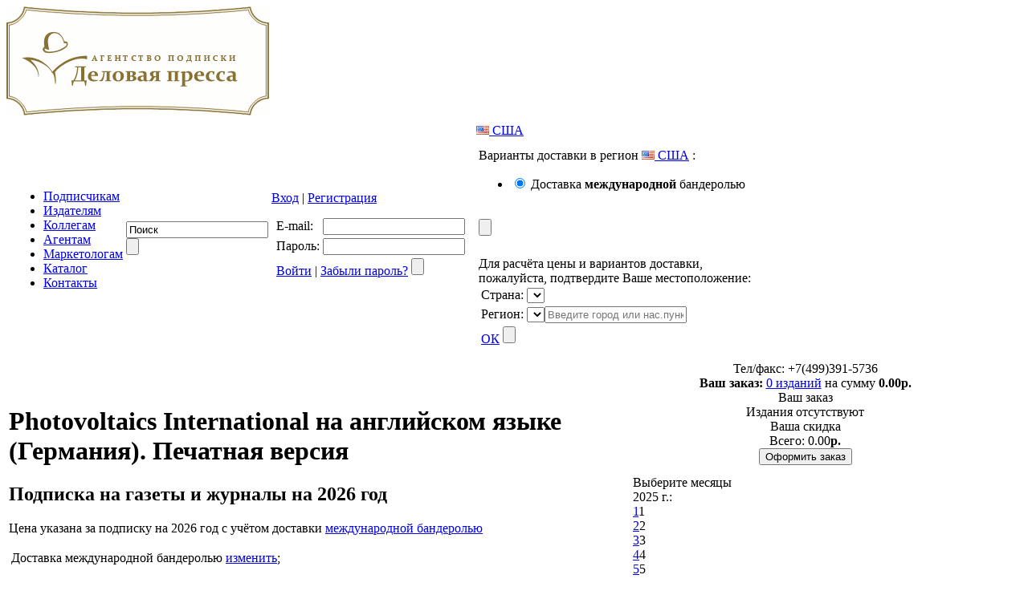

--- FILE ---
content_type: text/html; charset=UTF-8
request_url: https://delpress.ru/%D0%B6%D1%83%D1%80%D0%BD%D0%B0%D0%BB/Photovoltaics_International_%D0%BD%D0%B0_%D0%B0%D0%BD%D0%B3%D0%BB%D0%B8%D0%B9%D1%81%D0%BA%D0%BE%D0%BC_%D1%8F%D0%B7%D1%8B%D0%BA%D0%B5_%D0%93%D0%B5%D1%80%D0%BC%D0%B0%D0%BD%D0%B8%D1%8F_%D0%9F%D0%B5%D1%87%D0%B0%D1%82%D0%BD%D0%B0%D1%8F_%D0%B2%D0%B5%D1%80%D1%81%D0%B8%D1%8F
body_size: 23988
content:
<!DOCTYPE html PUBLIC "-//W3C//DTD XHTML 1.0 Strict//EN" "http://www.w3.org/TR/xhtml1/DTD/xhtml1-strict.dtd">
<html xmlns="http://www.w3.org/1999/xhtml">
<head>
	<meta http-equiv="Content-Type" content="text/html; charset=UTF-8" />
	<link rel="stylesheet" type="text/css" href="/join/862aefe21733b732df8fc05f68d02e47.css?v=1756705563" />
	<script type="text/javascript" src="/join/bc956b0eee0f46dc185bd0b1423ad810.js?v=1756705563"></script>
<link rel="canonical" href="https://delpress.ru/%D0%B6%D1%83%D1%80%D0%BD%D0%B0%D0%BB/Photovoltaics_International_%D0%BD%D0%B0_%D0%B0%D0%BD%D0%B3%D0%BB%D0%B8%D0%B9%D1%81%D0%BA%D0%BE%D0%BC_%D1%8F%D0%B7%D1%8B%D0%BA%D0%B5_%D0%93%D0%B5%D1%80%D0%BC%D0%B0%D0%BD%D0%B8%D1%8F_%D0%9F%D0%B5%D1%87%D0%B0%D1%82%D0%BD%D0%B0%D1%8F_%D0%B2%D0%B5%D1%80%D1%81%D0%B8%D1%8F" />
	<title>Журнал Photovoltaics International на английском языке (Германия). Печатная версия онлайн подписка 2026 года с доставкой</title>
	<meta name="description" content="Журнал Photovoltaics International на английском языке (Германия). Печатная версия оформить подписку на газеты и журналы онлайн на 2026 год на издание Журнал Photovoltaics International на английском языке (Германия). Печатная версия на сайте &quot;Деловая пресса&quot;  с доставкой."></meta>
	<meta name="keywords" content="Журнал Photovoltaics International на английском языке (Германия). Печатная версия журналы и газеты онлайн подписка, Деловая пресса, оформление, каталог, номера, издания, управление, заказать, печатные версии, бизнес, деловой журнал, скачать, купить, заказать, оформить подписку, свежий номер, наука, электронные версии, архив"></meta>
	<meta name="yandex-verification" content="aefdb0cc1bf2ac92" />
	<meta name="google-site-verification" content="94vpc4FBV0bDv8T6MpP8BA8LHWY7T5Grvhb3UyHjD_0" />
	<meta name="geo.placename" content="Россия,125124, ул.Правды, д.17/19" />
	<meta name="geo.position" content="55.806469, 37.587470" />
	<meta name="geo.region" content="RU-Московская область" />
	<meta name="ICBM" content="55.806469, 37.587470" />
	<link href="//dadata.ru/static/css/lib/suggestions-4.10.css" type="text/css" rel="stylesheet" />
    <link rel="stylesheet" type="text/css" href="/zine/css/flowpaper.css" />
<!-- Yandex.Metrika counter -->
<script type="text/javascript" >
   (function(m,e,t,r,i,k,a){m[i]=m[i]||function(){(m[i].a=m[i].a||[]).push(arguments)};
   m[i].l=1*new Date();k=e.createElement(t),a=e.getElementsByTagName(t)[0],k.async=1,k.src=r,a.parentNode.insertBefore(k,a)})
   (window, document, "script", "https://mc.yandex.ru/metrika/tag.js", "ym");

   ym(81643537, "init", {
        clickmap:true,
        trackLinks:true,
        accurateTrackBounce:true,
        webvisor:true
   });
</script>
</head>
	<body>
		<div class="catalogLogoContainer">
			<a href="https://delpress.ru">
				<img src="/i/logo.gif" alt="Подписка на журналы" title="Подписка на журналы" />
			</a>
		</div>
		<table>
			<tr>
				<td colspan="2">
<table class="topMenu">
	<tr>
		<td class="itemsContainer">
	<ul>
		<li>
			<a href="/information-for-subscribers.html">
				Подписчикам			</a>
		</li>
		<li>
			<a href="/for-publishers.html">
				Издателям			</a>
		</li>
		<li>
			<a href="/colleagues.html">
				Коллегам			</a>
		</li>
		<li>
			<a href="/agents.html">
				Агентам			</a>
		</li>
		<li>
			<a href="/marketers.html">
				Маркетологам			</a>
		</li>
		<li>
			<a href="/catalog/profession/1.html">
				Каталог			</a>
		</li>
		<li>
			<a href="/contacts.html">
				Контакты			</a>
		</li>
	</ul>
		</td>
		<td class="topSearchContainer">
			<form action="/search.html" method="get">
				<div class="beforeTextInput"></div>
				<div class="textInput"><input id="topSearchInput" type="text" name="text" value="Поиск" /></div>
				<div class="submit"><input type="submit" value="" /></div>
			</form>
		</td>
		<td class="topLoginContainer">
			<div class="memberActions">
				<a href="#" id="loginLink">Вход</a>
				| <a href="/member/registration">Регистрация</a>
			</div>

			<div id="popupLogin" class="whitePopup withoutArrow hidden">
				<table class="top">
					<tr>
						<td class="left pngImage"></td>
						<td class="center">
							<div class="outer"><div></div></div>
						</td>
						<td class="right"><div class="pngImage"></div></td>
					</tr>
				</table>
				<table class="center">
					<tr class="first">
						<td class="center"><div></div></td>
						<td><div></div></td>
					</tr>
					<tr>
						<td class="center">
							<div class="outer">
								<div class="content">
									<form id="popupLoginForm" action="/member/auth" method="post">
										<div>
											<input type="hidden" name="memberAuthAction" value="login" />
											<table class="formTable">
												<tr>
													<td class="title">E-mail:</td>
													<td class="value"><input type="text" name="login" value="" /></td>
												</tr>
												<tr>
													<td class="title">Пароль:</td>
													<td class="value"><input type="password" name="password" value="" /></td>
												</tr>
												<tr>
													<td colspan="2" class="formAction">
														<a href="#" id="loginActionLink">Войти</a>
														| <a href="/member/unlogined?memberMaintenanceAction=restorePassword">Забыли пароль?</a>
														<input id="submitPopupLoginForm" type="submit" value="" />
													</td>
												</tr>
											</table>
										</div>
									</form>
								</div>
							</div>
						</td>
						<td class="right pngImage"><div></div></td>
					</tr>
				</table>
				<table class="bottom">
					<tr>
						<td class="left pngImage"></td>
						<td class="center pngImage">
							<div class="outer">
								<div class="inner">
									<div class="content"></div>
								</div>
							</div>
						</td>
						<td class="right pngImage"></td>
					</tr>
				</table>
			</div>
        </td>
        <td class="topLocationContainer">
            <div class="memberActions">
                <a href="#" id="locationLink" class = "locationLink"><img src="/i/flags/us.png" title="США alt="США"></img>&nbsp;США</a>
            </div>

            <div id="popupDelivery" class="whitePopup withoutArrow hidden">
                <table class="top">
                    <tr>
                        <td class="left pngImage"></td>
                        <td class="center">
                            <div class="outer"><div></div></div>
                        </td>
                        <td class="right"><div class="pngImage"></div></td>
                    </tr>
                </table>
                <table class="center">
                    <tr class="first">
                        <td class="center"><div></div></td>
                        <td><div></div></td>
                    </tr>
                    <tr>
                        <td class="center">
                            <div class="outer">
                                <div class="content">
                                    <form id="popupDeliveryForm" action="#" method="post">
                                        <input type="hidden" id="prevDeliveryId" name="prevDeliveryId" value="5" />
                                        <div class="deliveryType">
                                            Варианты доставки в регион <a href="#" class = "locationLink"><img src="/i/flags/us.png" title="США alt="США"></img>&nbsp;США</a> :<br>
                                            <ul class="deliveryListSmall"><li><input name="priceType" value="5" type="radio" class="deliveryItemOption" id="deliveryItem5" checked="checked" /> <label for="deliveryItem5">Доставка <b>международной</b> бандеролью</label></li>
</ul><br>
                                            <input id="submitPopupDeliveryForm" type="submit" value="" />
                                        </div>
                                    </form>
                                </div>
                            </div>
                        </td>
                        <td class="right pngImage"><div></div></td>
                    </tr>
                </table>
                <table class="bottom">
                    <tr>
                        <td class="left pngImage"></td>
                        <td class="center pngImage">
                            <div class="outer">
                                <div class="inner">
                                    <div class="content"></div>
                                </div>
                            </div>
                        </td>
                        <td class="right pngImage"></td>
                    </tr>
                </table>
            </div>

            <div id="popupLocation" class="whitePopup hidden">
                <table class="top">
                    <tr>
                        <td class="left pngImage"></td>
                        <td class="center">
                            <div class="outer"><div></div></div>
                        </td>
                        <td class="right"><div class="pngImage"></div></td>
                    </tr>
                </table>
                <table class="center">
                    <tr class="first">
                        <td class="center"><div></div></td>
                        <td><div></div></td>
                    </tr>
                    <tr>
                        <td class="center">
                            <div class="outer">
                                <div class="content">
                                    <form id="popupLocationForm" action="#" method="post">
										Для расчёта цены и вариантов доставки,<br>
										пожалуйста, подтвердите Ваше местоположение:<br>
                                        <input type="hidden" id="prevCountryId" name="prevCountryId" value="6252001" />
                                        <input type="hidden" id="prevAreaId" name="prevAreaId" value="6254926" />
                                        <div>
                                            <table class="formTable">
                                                <tr>
                                                    <td class="title">Страна:</td>
                                                    <td class="value"><select name="geoCountry" id="geoCountry" value="" /></td>
                                                </tr>
                                                <tr>
                                                    <td class="title" id="geoAreaName">Регион:</td>
                                                    <td class="value">
														<select class="hidden" name="geoArea" id="geoArea" value="" />
														<input class="hidden" type="text" id="geoBox" name="geoBox" class="textInput" value="" placeholder="Введите город или нас.пункт" />
													</td>
                                                </tr>
                                                <tr>
                                                    <td colspan="2" class="formAction">
                                                        <a href="#" id="locationActionLink">ОК</a>
                                                        <input id="submitPopupLocationForm" type="submit" value="" />
                                                    </td>
                                                </tr>
                                            </table>
                                        </div>
                                    </form>
                                </div>
                            </div>
                        </td>
                        <td class="right pngImage"><div></div></td>
                    </tr>
                </table>
                <table class="bottom">
                    <tr>
                        <td class="left pngImage"></td>
                        <td class="center pngImage">
                            <div class="outer">
                                <div class="inner">
                                    <div class="content"></div>
                                </div>
                            </div>
                        </td>
                        <td class="right pngImage"></td>
                    </tr>
                </table>
            </div>


        </td>
	</tr>
</table>
				</td>
			</tr>
			<tr>
				<td>
<div id="catalogItemContainer">
	<div id="catalogItem">
<div class="catalogLine">
	<div class="start"></div>
	<div class="end"></div>
	<div class="clear"></div>
</div>
		<h1>Photovoltaics International на английском языке (Германия). Печатная версия</h1>
    <h2>Подписка на газеты и журналы на 2026 год<br></h2>
      	<div class="pricePeriodNotice">
		Цена указана за подписку на 2026 год с учётом доставки
		<a href="#"
		   class="deliveryLink deliveryLabel">международной бандеролью</a>
	</div>
    <table id="sectionItem_32454" class="item">
			<tr>
				<td class="info">
					<div class="description">
						<p>
							<noindex>
														</noindex>
						</p>
					</div>
<div class="extraInfo">
<div class="likeButtons">
	<div class="buttonContainer googleRecommend">
		<g:plusone size="small" href="https://delpress.ru/items/18978up.html"></g:plusone>
	</div>
	<div class="buttonContainer">
		<fb:like href="https://delpress.ru/items/18978up.html" send="false" show_faces="false" layout="button_count" action="recommend" font=""></fb:like>
	</div>
	<div class="clear"></div>
</div>	<p>Доставка <span class="deliveryLabel">международной бандеролью</span> <a href="#" class="deliveryLink">изменить</a>;</p>
	<p>Журнал выходит 4 в год;</p>
	<p>вес 300 гр.;</p>
</div>				</td>
				<td class="buttons">
					<div class="clear"></div>
					<img src="/i/stop-round.png" alt="Прием подписки остановлен" />
					Прием подписки остановлен				</td>
			</tr>
		</table>
				<div class="breadCrumb">
			<a href="/%D0%B6%D1%83%D1%80%D0%BD%D0%B0%D0%BB">Журнал</a> (33412)
		</div>
		<hr />
	</div>
</div>
<div class="itemImage">
	<div class="innerItemImage">
	</div>
</div>
<div class="clearLeft"></div><div class="similarItems">
	<div class="innerSimilarItems">
		<h3>Обратите внимание</h3>
		<div class="attention">на издания, похожие на журнал Photovoltaics International на английском языке (Германия). Печатная версия</div>
		<a href="/%D0%B6%D1%83%D1%80%D0%BD%D0%B0%D0%BB/%D0%93%D0%B8%D0%BD%D0%B5%D0%BA%D0%BE%D0%BB%D0%BE%D0%B3%D0%B8%D1%8F">Журнал ГИНЕКОЛОГИЯ /Содержит 2 категории материалов: печатные и электронные статьи. Страницы с электронными статьями в печатной версии отсутствуют/</a><br />
		<a href="/%D0%B6%D1%83%D1%80%D0%BD%D0%B0%D0%BB/%D0%93%D0%B8%D0%BD%D0%B5%D0%BA%D0%BE%D0%BB%D0%BE%D0%B3%D0%B8%D1%8F"><img src="/i/catalog/items/small/02972DP.jpg" alt="Журнал ГИНЕКОЛОГИЯ /Содержит 2 категории материалов: печатные и электронные статьи. Страницы с электронными статьями в печатной версии отсутствуют/" title="Журнал ГИНЕКОЛОГИЯ /Содержит 2 категории материалов: печатные и электронные статьи. Страницы с электронными статьями в печатной версии отсутствуют/" /></a><br />
		<hr />
		<a href="/%D0%B6%D1%83%D1%80%D0%BD%D0%B0%D0%BB/ENGLISH_%D0%9A%D0%9D%D0%98%D0%93%D0%98_%D0%94%D0%9B%D0%AF_%D0%A7%D0%A2%D0%95%D0%9D%D0%98%D0%AF_%D0%9D%D0%90_%D0%90%D0%9D%D0%93%D0%9B%D0%98%D0%99%D0%A1%D0%9A%D0%9E%D0%9C_%D0%AF%D0%97%D0%AB%D0%9A%D0%95_%D0%94%D0%9B%D0%AF_%D0%A8%D0%9A%D0%9E%D0%9B%D0%AC%D0%9D%D0%98%D0%9A%D0%9E%D0%92_%D0%BD%D0%B0_%D0%B0%D0%BD%D0%B3%D0%BB%D0%B8%D0%B9%D1%81%D0%BA%D0%BE%D0%BC_%D1%8F%D0%B7%D1%8B%D0%BA%D0%B5_%D0%A0%D0%BE%D1%81%D1%81%D0%B8%D1%8F_%D0%9F%D0%B5%D1%87%D0%B0%D1%82%D0%BD%D0%B0%D1%8F_%D0%B2%D0%B5%D1%80%D1%81%D0%B8%D1%8F">Журнал English. Книги для чтения на английском языке для школьников (Россия)</a><br />
		<img src="/i/catalog/noimage.small.png" alt="Изображение отсутствует" title="Изображение отсутствует" /><br />
		<hr />
		<a href="/%D0%B3%D0%B0%D0%B7%D0%B5%D1%82%D0%B0/%D0%91%D0%B0%D1%88%D0%BA%D0%BE%D1%80%D1%82%D0%BE%D1%81%D1%82%D0%B0%D0%BD">Газета БАШКОРТОСТАН (Уфа) на башкирском языке</a><br />
		<img src="/i/catalog/noimage.small.png" alt="Изображение отсутствует" title="Изображение отсутствует" /><br />
		<hr />
		<a href="/%D0%B6%D1%83%D1%80%D0%BD%D0%B0%D0%BB/%D0%A0%D1%83%D1%81%D1%81%D0%BA%D0%B8%D0%B9_%D1%8F%D0%B7%D1%8B%D0%BA_%D0%B2_%D0%BD%D0%B0%D1%83%D1%87%D0%BD%D0%BE%D0%BC_%D0%BE%D1%81%D0%B2%D0%B5%D1%89%D0%B5%D0%BD%D0%B8%D0%B8">Журнал Русский язык в научном освещении (Россия)</a><br />
		<img src="/i/catalog/noimage.small.png" alt="Изображение отсутствует" title="Изображение отсутствует" /><br />
		<hr />
		<a href="/%D0%B6%D1%83%D1%80%D0%BD%D0%B0%D0%BB/%D0%9A%D0%B0%D0%B7%D0%B0%D0%BD_%D1%83%D1%82%D0%BB%D0%B0%D1%80%D1%8B_%D0%9E%D0%B3%D0%BD%D0%B8_%D0%BA%D0%B0%D0%B7%D0%B0%D0%BD%D0%B8_%D0%BD%D0%B0_%D1%82%D0%B0%D1%82%D0%B0%D1%80%D1%81%D0%BA%D0%BE%D0%BC_%D1%8F%D0%B7%D1%8B%D0%BA%D0%B5">Журнал КАЗАН УТЛАРЫ / ОГНИ КАЗАНИ НА ТАТАРСКОМ ЯЗЫКЕ</a><br />
		<img src="/i/catalog/noimage.small.png" alt="Изображение отсутствует" title="Изображение отсутствует" /><br />
		<hr />
		<a href="/%D0%B6%D1%83%D1%80%D0%BD%D0%B0%D0%BB/Consilium_Medicum_%D0%92%D1%80%D0%B0%D1%87%D0%B5%D0%B1%D0%BD%D1%8B%D0%B9_%D0%BA%D0%BE%D0%BD%D1%81%D0%B8%D0%BB%D0%B8%D1%83%D0%BC">Журнал Consilium Medicum/Врачебный консилиум (Россия) /Содержит 2 кат. материалов: печатные и электронные статьи. Страницы с электронными статьями в печатной</a><br />
		<a href="/%D0%B6%D1%83%D1%80%D0%BD%D0%B0%D0%BB/Consilium_Medicum_%D0%92%D1%80%D0%B0%D1%87%D0%B5%D0%B1%D0%BD%D1%8B%D0%B9_%D0%BA%D0%BE%D0%BD%D1%81%D0%B8%D0%BB%D0%B8%D1%83%D0%BC"><img src="/i/catalog/items/small/00202DP.jpg" alt="Журнал Consilium Medicum/Врачебный консилиум (Россия) /Содержит 2 кат. материалов: печатные и электронные статьи. Страницы с электронными статьями в печатной" title="Журнал Consilium Medicum/Врачебный консилиум (Россия) /Содержит 2 кат. материалов: печатные и электронные статьи. Страницы с электронными статьями в печатной" /></a><br />
		<hr />
	</div>
</div>
				</td>
				<td class="cartContainer withAddress" align="center">
					<div class="address">
                        Тел/факс: +7(499)391-5736					</div>
					<div class="catalogLine">
						<div class="start"></div>
						<div class="end"></div>
						<div class="clear"></div>
					</div>
<noindex>
<div id="flyCart" class="hidden"><strong>Ваш заказ:</strong> <a href="#yourOrder" id="yourCartItemsCount">0 изданий</a> на сумму <strong><span id="yourCartTotal">0.00</span>р.</strong></div>
<div class="cartTitle noCartItems" id="cartTitle"><a name="yourOrder">Ваш заказ</a></div>
<div id="noCartItems">Издания отсутствуют</div>
<div class="hidden" id="haveCartItems">
	<div class="cartItems" id="cartItems"></div>
	<div class="catalogLine">
		<div class="start"></div>
		<div class="end"></div>
		<div class="clear"></div>
	</div>
	<div id="discountContainer" class="hidden">Ваша скидка <span></span></div>
	<div class="cartTotal">
		Всего: <span id="cartTotal">0.00</span><strong>р.</strong>
		<form action="/catalog/order.html"><div><input type="submit" value="Оформить заказ" id="doOrder"/></div></form>
	</div>
</div>
<div class="itemOrder whitePopup hidden" id="itemOrderContainer">
	<table class="top">
		<tr>
			<td class="left pngImage"><div></div></td>
			<td class="center">
				<div class="outer"><div></div></div>
			</td>
			<td class="right"><div class="pngImage"></div></td>
		</tr>
	</table>
	<table class="center">
		<tr class="first">
			<td class="center"><div></div></td>
			<td><div></div></td>
		</tr>
		<tr>
			<td class="center">
				<div class="outer">
					<div class="content">
						<div class="title">Выберите месяцы</div>
						<div class="choose">
							<div>
								<div class="year">2025 г.:</div>
								<div id="id:itemOrderMonth-year:2025-month:1" class="month">
									<div class="corner"><div></div></div>
									<div class="number"><a href="#" title="январь">1</a><span>1</span></div>
									<div class="corner"><div></div></div>
								</div>
								<div id="id:itemOrderMonth-year:2025-month:2" class="month">
									<div class="corner"><div></div></div>
									<div class="number"><a href="#" title="февраль">2</a><span>2</span></div>
									<div class="corner"><div></div></div>
								</div>
								<div id="id:itemOrderMonth-year:2025-month:3" class="month">
									<div class="corner"><div></div></div>
									<div class="number"><a href="#" title="март">3</a><span>3</span></div>
									<div class="corner"><div></div></div>
								</div>
								<div id="id:itemOrderMonth-year:2025-month:4" class="month">
									<div class="corner"><div></div></div>
									<div class="number"><a href="#" title="апрель">4</a><span>4</span></div>
									<div class="corner"><div></div></div>
								</div>
								<div id="id:itemOrderMonth-year:2025-month:5" class="month">
									<div class="corner"><div></div></div>
									<div class="number"><a href="#" title="май">5</a><span>5</span></div>
									<div class="corner"><div></div></div>
								</div>
								<div id="id:itemOrderMonth-year:2025-month:6" class="month">
									<div class="corner"><div></div></div>
									<div class="number"><a href="#" title="июнь">6</a><span>6</span></div>
									<div class="corner"><div></div></div>
								</div>
								<div id="id:itemOrderMonth-year:2025-month:7" class="month">
									<div class="corner"><div></div></div>
									<div class="number"><a href="#" title="июль">7</a><span>7</span></div>
									<div class="corner"><div></div></div>
								</div>
								<div id="id:itemOrderMonth-year:2025-month:8" class="month">
									<div class="corner"><div></div></div>
									<div class="number"><a href="#" title="август">8</a><span>8</span></div>
									<div class="corner"><div></div></div>
								</div>
								<div id="id:itemOrderMonth-year:2025-month:9" class="month">
									<div class="corner"><div></div></div>
									<div class="number"><a href="#" title="сентябрь">9</a><span>9</span></div>
									<div class="corner"><div></div></div>
								</div>
								<div id="id:itemOrderMonth-year:2025-month:10" class="month">
									<div class="corner"><div></div></div>
									<div class="number"><a href="#" title="октябрь">10</a><span>10</span></div>
									<div class="corner"><div></div></div>
								</div>
								<div id="id:itemOrderMonth-year:2025-month:11" class="month">
									<div class="corner"><div></div></div>
									<div class="number"><a href="#" title="ноябрь">11</a><span>11</span></div>
									<div class="corner"><div></div></div>
								</div>
								<div id="id:itemOrderMonth-year:2025-month:12" class="month">
									<div class="corner"><div></div></div>
									<div class="number"><a href="#" title="декабрь">12</a><span>12</span></div>
									<div class="corner"><div></div></div>
								</div>
							</div>
							<div class="nextYear clear"></div>
							<div>
								<div class="year">2026 г.:</div>
								<div id="id:itemOrderMonth-year:2026-month:1" class="month">
									<div class="corner"><div></div></div>
									<div class="number"><a href="#" title="январь">1</a><span>1</span></div>
									<div class="corner"><div></div></div>
								</div>
								<div id="id:itemOrderMonth-year:2026-month:2" class="month">
									<div class="corner"><div></div></div>
									<div class="number"><a href="#" title="февраль">2</a><span>2</span></div>
									<div class="corner"><div></div></div>
								</div>
								<div id="id:itemOrderMonth-year:2026-month:3" class="month">
									<div class="corner"><div></div></div>
									<div class="number"><a href="#" title="март">3</a><span>3</span></div>
									<div class="corner"><div></div></div>
								</div>
								<div id="id:itemOrderMonth-year:2026-month:4" class="month">
									<div class="corner"><div></div></div>
									<div class="number"><a href="#" title="апрель">4</a><span>4</span></div>
									<div class="corner"><div></div></div>
								</div>
								<div id="id:itemOrderMonth-year:2026-month:5" class="month">
									<div class="corner"><div></div></div>
									<div class="number"><a href="#" title="май">5</a><span>5</span></div>
									<div class="corner"><div></div></div>
								</div>
								<div id="id:itemOrderMonth-year:2026-month:6" class="month">
									<div class="corner"><div></div></div>
									<div class="number"><a href="#" title="июнь">6</a><span>6</span></div>
									<div class="corner"><div></div></div>
								</div>
								<div id="id:itemOrderMonth-year:2026-month:7" class="month">
									<div class="corner"><div></div></div>
									<div class="number"><a href="#" title="июль">7</a><span>7</span></div>
									<div class="corner"><div></div></div>
								</div>
								<div id="id:itemOrderMonth-year:2026-month:8" class="month">
									<div class="corner"><div></div></div>
									<div class="number"><a href="#" title="август">8</a><span>8</span></div>
									<div class="corner"><div></div></div>
								</div>
								<div id="id:itemOrderMonth-year:2026-month:9" class="month">
									<div class="corner"><div></div></div>
									<div class="number"><a href="#" title="сентябрь">9</a><span>9</span></div>
									<div class="corner"><div></div></div>
								</div>
								<div id="id:itemOrderMonth-year:2026-month:10" class="month">
									<div class="corner"><div></div></div>
									<div class="number"><a href="#" title="октябрь">10</a><span>10</span></div>
									<div class="corner"><div></div></div>
								</div>
								<div id="id:itemOrderMonth-year:2026-month:11" class="month">
									<div class="corner"><div></div></div>
									<div class="number"><a href="#" title="ноябрь">11</a><span>11</span></div>
									<div class="corner"><div></div></div>
								</div>
								<div id="id:itemOrderMonth-year:2026-month:12" class="month">
									<div class="corner"><div></div></div>
									<div class="number"><a href="#" title="декабрь">12</a><span>12</span></div>
									<div class="corner"><div></div></div>
								</div>
							</div>
							<div class="nextYear clear"></div>
							<div class="clear"></div>
							Количество: <input type="text" class="itemOrderCount" id="itemOrderCount" />
							<div id="itemOrderPrice"></div>
							<div class="hidden" id="itemOrderUnfinishedSelectPrice">
								Чтобы посмотреть цену, выберите месяц окончания подписки
							</div>
							<div id="itemOrderNotify"></div>
						</div>
					</div>
					<div class="cancel"><input type="button" value="Отменить" /></div>
					<div class="apply"><input type="button" value="Применить" /></div>
					<div class="clear"></div>
				</div>
			</td>
			<td class="right pngImage"><div></div></td>
		</tr>
	</table>
	<table class="bottom">
		<tr>
			<td class="left pngImage"></td>
			<td class="center pngImage">
				<div class="outer">
					<div class="inner">
						<div class="content"></div>
					</div>
				</div>
			</td>
			<td class="right pngImage"></td>
		</tr>
	</table>
</div><div class="itemOrder whitePopup hidden" id="itemOrderThroughSubscribeContainer">
	<table class="top">
		<tr>
			<td class="left pngImage"><div></div></td>
			<td class="center">
				<div class="outer"><div></div></div>
			</td>
			<td class="right"><div class="pngImage"></div></td>
		</tr>
	</table>
	<table class="center">
		<tr class="first">
			<td class="center"><div></div></td>
			<td><div></div></td>
		</tr>
		<tr>
			<td class="center">
				<div class="outer">
					<div class="content">
						<div class="title">
							Оформить подписку с
							<select name="startDateWithoutDay" class="hidden" id="itemOrderThroughSubscribeStartDateWithoutDay">
								<option value="01.02.2026">Февраля, 2026</option>
								<option value="01.03.2026">Марта, 2026</option>
								<option value="01.04.2026">Апреля, 2026</option>
								<option value="01.05.2026">Мая, 2026</option>
								<option value="01.06.2026">Июня, 2026</option>
								<option value="01.07.2026">Июля, 2026</option>
							</select>
						</div>
						<input class="hidden" type="text" name="startDate" id="itemOrderThroughSubscribeStartDate" />
						<div class="calendar-box nonHide nonPopup" id="itemOrderThroughSubscribeStartDateCalendar"></div>
						<div class="promo">
							<p>Вы заказываете подписку по акции.</p>
							<p>Участие в акции подразумевает подписку <span class="period"></span>
							и не предполагает изменение периода подписки.</p>
							<p>Чтобы изменить период подписки удалите издание
							из заказа и добавьте его на удобный Вам период
							без указания промокода.</p>
						</div>
						<div class="prices">
							<table>
								<tr id="itemOrderThroughSubscribePeriod_1_row">
									<td><input type="radio" id="itemOrderThroughSubscribePeriod_1" name="period" value="1" /></td>
									<td class="devider"><input type="hidden" id="itemOrderThroughSubscribePeriod_1_monthCount" value="12" /></td>
									<td><label id="itemOrderThroughSubscribePeriod_1_label" for="itemOrderThroughSubscribePeriod_1">на год</label></td>
									<td class="devider"></td>
									<td><label for="itemOrderThroughSubscribePeriod_1">-</label></td>
									<td class="price"><label id="itemOrderThroughSubscribePeriod_1_price" for="itemOrderThroughSubscribePeriod_1">price</label></td>
									<td class="currency"><label for="itemOrderThroughSubscribePeriod_1">р.</label></td>
								</tr>
								<tr id="itemOrderThroughSubscribePeriod_2_row">
									<td><input type="radio" id="itemOrderThroughSubscribePeriod_2" name="period" value="2" /></td>
									<td class="devider"><input type="hidden" id="itemOrderThroughSubscribePeriod_2_monthCount" value="6" /></td>
									<td><label id="itemOrderThroughSubscribePeriod_2_label" for="itemOrderThroughSubscribePeriod_2">на полгода</label></td>
									<td class="devider"></td>
									<td><label for="itemOrderThroughSubscribePeriod_2">-</label></td>
									<td class="price"><label id="itemOrderThroughSubscribePeriod_2_price" for="itemOrderThroughSubscribePeriod_2">price</label></td>
									<td class="currency"><label for="itemOrderThroughSubscribePeriod_2">р.</label></td>
								</tr>
								<tr id="itemOrderThroughSubscribePeriod_3_row">
									<td><input type="radio" id="itemOrderThroughSubscribePeriod_3" name="period" value="3" /></td>
									<td class="devider"><input type="hidden" id="itemOrderThroughSubscribePeriod_3_monthCount" value="1" /></td>
									<td><label id="itemOrderThroughSubscribePeriod_3_label" for="itemOrderThroughSubscribePeriod_3">на месяц</label></td>
									<td class="devider"></td>
									<td><label for="itemOrderThroughSubscribePeriod_3">-</label></td>
									<td class="price"><label id="itemOrderThroughSubscribePeriod_3_price" for="itemOrderThroughSubscribePeriod_3">price</label></td>
									<td class="currency"><label for="itemOrderThroughSubscribePeriod_3">р.</label></td>
								</tr>
							</table>
						</div>
					</div>
					<div class="couponContainer">
						Купон: <input type="text" name="couponCode" id="throughSubscribeCouponCode" />
						<div class="wrongCode" class="hidden">Вы ввели неправильный код</div>
						<div class="usedCoupon" class="hidden">Данный купон уже использован</div>
					</div>
					<div class="cancel"><input type="button" value="Отменить" /></div>
					<div class="apply"><input type="button" value="Применить" /></div>
					<div class="clear"></div>
				</div>
			</td>
			<td class="right pngImage"><div></div></td>
		</tr>
	</table>
	<table class="bottom">
		<tr>
			<td class="left pngImage"></td>
			<td class="center pngImage">
				<div class="outer">
					<div class="inner">
						<div class="content"></div>
					</div>
				</div>
			</td>
			<td class="right pngImage"></td>
		</tr>
	</table>
</div></noindex>
<div class="likeButtons">
	<div class="buttonContainer googleRecommend">
		<g:plusone size="small" href="https://delpress.ru"></g:plusone>
	</div>
	<div class="buttonContainer">
		<fb:like href="https://delpress.ru" send="false" show_faces="false" layout="button_count" action="recommend" font=""></fb:like>
	</div>
	<div class="clear"></div>
</div><div class="rContainer">
	<div class="rImage"><div class="pngImage"></div></div>
	<div class="r">
		<div class="innerR">
			<a href="http://www.delpress.ru/special-price-for-big-subscribers.html"><img src="//www.delpress.ru/storage/i/specusl.jpg" /></a>
		</div>
	</div>
</div>
				</td>
			</tr>
			<tr>
				<td colspan="2">
<table class="footerContainer">
	<tr>
		<td class="address">
			<p>&copy; 2002-2026 ООО «ДеловаяПресса»</p>
			<p>Тел/факс: +7(499)391-5736, <a href="mailto:podpiska@delpress.ru">podpiska@delpress.ru</a></p>
			<p>125167, г.Москва, вн.тер.г. м.о. Хорошевский, пр-т Лениградский, д. 47 стр. 2 , помещ. 28А</p>
			<p><a href="/sitemap.html">Карта сайта</a></p>
		</td>
		<td class="paymentSystems">
			<noindex>
				<a href="http://www.webmoney.ru" rel="nofollow"><img src="/i/webmoney.gif" alt="Webmoney" /></a>
				<a class="yandex" href="http://money.yandex.ru" rel="nofollow"><img src="/i/yandex.gif" alt="Yandex" /></a>
			</noindex>
		</td>
	</tr>
</table>

<div id="protectContainer" class="hidden"></div>
				</td>
			</tr>
		</table>
<script type="text/javascript"><!--//<![CDATA[
	try {
	  var _gaq = _gaq || [];
	  _gaq.push(['_setAccount', 'UA-3900799-3']);
	  _gaq.push(['_trackPageview']);

	  (function() {
	    var ga = document.createElement('script'); ga.type = 'text/javascript'; ga.async = true;
	    ga.src = ('https:' == document.location.protocol ? 'https://ssl' : 'http://www') + '.google-analytics.com/ga.js';
	    var s = document.getElementsByTagName('script')[0]; s.parentNode.insertBefore(ga, s);
	  })();
	} catch(e) {
		/* Something wrong with google analytics :( */
	}
//]]>--></script>
    <script type="text/javascript" src="//cdnjs.cloudflare.com/ajax/libs/jquery/1.10.2/jquery.min.js" ></script>
    <!--[if lt IE 10]>
    <script type="text/javascript" src="//cdnjs.cloudflare.com/ajax/libs/jquery-ajaxtransport-xdomainrequest/1.0.1/jquery.xdomainrequest.min.js" ></script>
    <![endif]-->
    <script type="text/javascript">
!function(e,t){"object"==typeof exports&&"undefined"!=typeof module?t(require("jquery")):"function"==typeof define&&define.amd?define(["jquery"],t):t(e.jQuery)}(this,function(e){"use strict";function t(e,t){return function(n,i){var s,o=[];return t(i)&&(s=k.splitTokens(k.split(n,e)),m.each(i,function(t,i){var r=t.value;if(k.stringEncloses(n,r))return!1;var a=k.splitTokens(k.split(r,e));0===m.minus(s,a).length&&o.push(i)})),1===o.length?o[0]:-1}}function n(e,t){var n=e.data&&e.data[t];return n&&new RegExp("^"+k.escapeRegExChars(n)+"(["+w+"]|$)","i").test(e.value)}function i(e,t){var n=/<strong>/;return n.test(t)&&!n.test(e)?t:e}function s(e,t,n,s,o){var r=this;return i(r.highlightMatches(e,n,s,o),r.highlightMatches(t,n,s,o))}function o(e){this.urlSuffix=e.toLowerCase(),this.noSuggestionsHint="Неизвестное значение",this.matchers=[F.matchByNormalizedQuery(),F.matchByWords()]}function r(t,n){var i=this;i.element=t,i.el=e(t),i.suggestions=[],i.badQueries=[],i.selectedIndex=-1,i.currentValue=i.element.value,i.intervalId=0,i.cachedResponse={},i.enrichmentCache={},i.currentRequest=null,i.inputPhase=e.Deferred(),i.fetchPhase=e.Deferred(),i.enrichPhase=e.Deferred(),i.onChangeTimeout=null,i.triggering={},i.$wrapper=null,i.options=e.extend({},L,n),i.classes=x,i.disabled=!1,i.selection=null,i.$viewport=e(window),i.$body=e(document.body),i.type=null,i.status={},i.setupElement(),i.initializer=e.Deferred(),i.el.is(":visible")?i.initializer.resolve():i.deferInitialization(),i.initializer.done(e.proxy(i.initialize,i))}function a(){V.each(K,function(e){e.abort()}),K={}}function u(){J=null,L.geoLocation=X}function l(t){return e.map(t,function(e){var t=V.escapeHtml(e.text);return t&&e.matched&&(t="<strong>"+t+"</strong>"),t}).join("")}function c(t,n){var i=t.split(", ");return 1===i.length?t:e.map(i,function(e){return'<span class="'+n+'">'+e+"</span>"}).join(", ")}function d(t,n){var i=!1;return e.each(t,function(e,t){if(i=t.value==n.value&&t!=n)return!1}),i}function f(e,t){var n=t.selection,i=n&&n.data&&t.bounds;return i&&m.each(t.bounds.all,function(t,s){return i=n.data[t]===e.data[t]}),i}function p(e){var t=e.replace(/^(\d{2})(\d*?)(0+)$/g,"$1$2"),n=t.length,i=-1;return n<=2?i=2:n>2&&n<=5?i=5:n>5&&n<=8?i=8:n>8&&n<=11?i=11:n>11&&n<=15?i=15:n>15&&(i=19),k.padEnd(t,i,"0")}function g(e){this.plan=e.status.plan;var t=e.getContainer();this.element=de.selectByClass(x.promo,t)}function h(){new g(this).show()}e=e&&e.hasOwnProperty("default")?e.default:e;var y={isArray:function(e){return Array.isArray(e)},isFunction:function(e){return"[object Function]"===Object.prototype.toString.call(e)},isEmptyObject:function(e){return 0===Object.keys(e).length&&e.constructor===Object},isPlainObject:function(e){return void 0!==e&&"object"==typeof e&&null!==e&&!e.nodeType&&e!==e.window&&!(e.constructor&&!Object.prototype.hasOwnProperty.call(e.constructor.prototype,"isPrototypeOf"))}},m={compact:function(e){return e.filter(function(e){return!!e})},each:function(e,t){if(Array.isArray(e))return void e.some(function(e,n){return!1===t(e,n)});Object.keys(e).some(function(n){var i=e[n];return!1===t(i,n)})},intersect:function(e,t){var n=[];return Array.isArray(e)&&Array.isArray(t)?e.filter(function(e){return-1!==t.indexOf(e)}):n},minus:function(e,t){return t&&0!==t.length?e.filter(function(e){return-1===t.indexOf(e)}):e},makeArray:function(e){return y.isArray(e)?Array.prototype.slice.call(e):[e]},minusWithPartialMatching:function(e,t){return t&&0!==t.length?e.filter(function(e){return!t.some(function(t){return 0===t.indexOf(e)})}):e},slice:function(e,t){return Array.prototype.slice.call(e,t)}},_={delay:function(e,t){return setTimeout(e,t||0)}},v={areSame:function e(t,n){var i=!0;return typeof t==typeof n&&("object"==typeof t&&null!=t&&null!=n?(m.each(t,function(t,s){return i=e(t,n[s])}),i):t===n)},assign:function(e,t){if("function"==typeof Object.assign)return Object.assign.apply(null,arguments);if(null==e)throw new TypeError("Cannot convert undefined or null to object");for(var n=Object(e),i=1;i<arguments.length;i++){var s=arguments[i];if(null!=s)for(var o in s)Object.prototype.hasOwnProperty.call(s,o)&&(n[o]=s[o])}return n},clone:function(e){return JSON.parse(JSON.stringify(e))},compact:function(e){var t=v.clone(e);return m.each(t,function(e,n){null!==e&&void 0!==e&&""!==e||delete t[n]}),t},fieldsAreNotEmpty:function(e,t){if(!y.isPlainObject(e))return!1;var n=!0;return m.each(t,function(t,i){return n=!!e[t]}),n},getDeepValue:function e(t,n){var i=n.split("."),s=i.shift();return t&&(i.length?e(t[s],i.join(".")):t[s])},indexObjectsById:function(e,t,n){var i={};return m.each(e,function(e,s){var o=e[t],r={};n&&(r[n]=s),i[o]=v.assign(r,e)}),i}},b={ENTER:13,ESC:27,TAB:9,SPACE:32,UP:38,DOWN:40},x={hint:"suggestions-hint",mobile:"suggestions-mobile",nowrap:"suggestions-nowrap",promo:"suggestions-promo",selected:"suggestions-selected",suggestion:"suggestions-suggestion",subtext:"suggestions-subtext",subtext_inline:"suggestions-subtext suggestions-subtext_inline",subtext_delimiter:"suggestions-subtext-delimiter",subtext_label:"suggestions-subtext suggestions-subtext_label",removeConstraint:"suggestions-remove",value:"suggestions-value"},S=".suggestions",w="\\s\"'~\\*\\.,:\\|\\[\\]\\(\\)\\{\\}<>№",C=new RegExp("["+w+"]+","g"),E=new RegExp("[\\-\\+\\\\\\?!@#$%^&]+","g"),k={escapeHtml:function(e){var t={"&":"&amp;","<":"&lt;",">":"&gt;",'"':"&quot;","'":"&#x27;","/":"&#x2F;"};return e&&m.each(t,function(t,n){e=e.replace(new RegExp(n,"g"),t)}),e},escapeRegExChars:function(e){return e.replace(/[\-\[\]\/\{\}\(\)\*\+\?\.\\\^\$\|]/g,"\\$&")},formatToken:function(e){return e&&e.toLowerCase().replace(/[ёЁ]/g,"е")},getWordExtractorRegExp:function(){return new RegExp("([^"+w+"]*)(["+w+"]*)","g")},normalize:function(e,t){return k.split(e,t).join(" ")},padEnd:function(e,t,n){return String.prototype.padEnd?e.padEnd(t,n):(t>>=0,n=String(void 0!==n?n:" "),e.length>t?String(e):(t-=e.length,t>n.length&&(n+=n.repeat(t/n.length)),String(e)+n.slice(0,t)))},split:function(e,t){var n=e.toLowerCase().replace("ё","е").replace(/(\d+)([а-я]{2,})/g,"$1 $2").replace(/([а-я]+)(\d+)/g,"$1 $2"),i=m.compact(n.split(C));if(!i.length)return[];var s=i.pop(),o=m.minus(i,t);return o.push(s),o},splitTokens:function(e){var t=[];return m.each(e,function(e,n){var i=e.split(E);t=t.concat(m.compact(i))}),t},stringEncloses:function(e,t){return e.length>t.length&&-1!==e.toLowerCase().indexOf(t.toLowerCase())},tokenize:function(e,t){var n=m.compact(k.formatToken(e).split(C)),i=m.minus(n,t),s=m.minus(n,i);return n=k.withSubTokens(i.concat(s))},withSubTokens:function(e){var t=[];return m.each(e,function(e,n){var i=e.split(E);t.push(e),i.length>1&&(t=t.concat(m.compact(i)))}),t}},B={Deferred:function(){return e.Deferred()},ajax:function(t){return e.ajax(t)},extend:function(){return e.extend.apply(null,arguments)},isJqObject:function(t){return t instanceof e},param:function(t){return e.param(t)},proxy:function(t,n){return e.proxy(t,n)},select:function(t){return e(t)},supportsCors:function(){return e.support.cors}},T={getDefaultType:function(){return B.supportsCors()?"POST":"GET"},getDefaultContentType:function(){return B.supportsCors()?"application/json":"application/x-www-form-urlencoded"},fixURLProtocol:function(e){return B.supportsCors()?e:e.replace(/^https?:/,location.protocol)},addUrlParams:function(e,t){return e+(/\?/.test(e)?"&":"?")+B.param(t)},serialize:function(e){return B.supportsCors()?JSON.stringify(e,function(e,t){return null===t?void 0:t}):(e=v.compact(e),B.param(e,!0))}},j=function(){var e=0;return function(t){return(t||"")+ ++e}}(),V={escapeRegExChars:k.escapeRegExChars,escapeHtml:k.escapeHtml,formatToken:k.formatToken,normalize:k.normalize,reWordExtractor:k.getWordExtractorRegExp,stringEncloses:k.stringEncloses,addUrlParams:T.addUrlParams,getDefaultContentType:T.getDefaultContentType,getDefaultType:T.getDefaultType,fixURLProtocol:T.fixURLProtocol,serialize:T.serialize,arrayMinus:m.minus,arrayMinusWithPartialMatching:m.minusWithPartialMatching,arraysIntersection:m.intersect,compact:m.compact,each:m.each,makeArray:m.makeArray,slice:m.slice,delay:_.delay,areSame:v.areSame,compactObject:v.compact,getDeepValue:v.getDeepValue,fieldsNotEmpty:v.fieldsAreNotEmpty,indexBy:v.indexObjectsById,isArray:y.isArray,isEmptyObject:y.isEmptyObject,isFunction:y.isFunction,isPlainObject:y.isPlainObject,uniqueId:j},L={$helpers:null,autoSelectFirst:!1,containerClass:"suggestions-suggestions",count:5,deferRequestBy:100,enrichmentEnabled:!0,formatResult:null,formatSelected:null,headers:null,hint:"Выберите вариант или продолжите ввод",initializeInterval:100,language:null,minChars:1,mobileWidth:600,noCache:!1,noSuggestionsHint:null,onInvalidateSelection:null,onSearchComplete:e.noop,onSearchError:e.noop,onSearchStart:e.noop,onSelect:null,onSelectNothing:null,onSuggestionsFetch:null,paramName:"query",params:{},preventBadQueries:!1,requestMode:"suggest",scrollOnFocus:!1,serviceUrl:"https://suggestions.dadata.ru/suggestions/api/4_1/rs",tabDisabled:!1,timeout:3e3,triggerSelectOnBlur:!0,triggerSelectOnEnter:!0,triggerSelectOnSpace:!1,type:null,url:null},O=function(e){return function(t){if(0===t.length)return!1;if(1===t.length)return!0;var n=e(t[0].value);return 0===t.filter(function(t){return 0!==e(t.value).indexOf(n)}).length}}(function(e){return e}),F={matchByNormalizedQuery:function(e){return function(t,n){var i=k.normalize(t,e),s=[];return m.each(n,function(n,o){var r=n.value.toLowerCase();return!k.stringEncloses(t,r)&&(!(r.indexOf(i)>0)&&void(i===k.normalize(r,e)&&s.push(o)))}),1===s.length?s[0]:-1}},matchByWords:function(e){return t(e,O)},matchByWordsAddress:function(e){return t(e,O)},matchByFields:function(e){return function(t,n){var i=k.splitTokens(k.split(t)),s=[];return 1===n.length&&(e&&m.each(e,function(e,t){var i=v.getDeepValue(n[0],t),o=i&&k.splitTokens(k.split(i,e));o&&o.length&&(s=s.concat(o))}),0===m.minusWithPartialMatching(i,s).length)?0:-1}}},P=["ао","аобл","дом","респ","а/я","аал","автодорога","аллея","арбан","аул","б-р","берег","бугор","вал","вл","волость","въезд","высел","г","городок","гск","д","двлд","днп","дор","дп","ж/д_будка","ж/д_казарм","ж/д_оп","ж/д_платф","ж/д_пост","ж/д_рзд","ж/д_ст","жилзона","жилрайон","жт","заезд","заимка","зона","к","казарма","канал","кв","кв-л","км","кольцо","комн","кордон","коса","кп","край","линия","лпх","м","массив","местность","мкр","мост","н/п","наб","нп","обл","округ","остров","оф","п","п/о","п/р","п/ст","парк","пгт","пер","переезд","пл","пл-ка","платф","погост","полустанок","починок","пр-кт","проезд","промзона","просек","просека","проселок","проток","протока","проулок","р-н","рзд","россия","рп","ряды","с","с/а","с/мо","с/о","с/п","с/с","сад","сквер","сл","снт","спуск","ст","ст-ца","стр","тер","тракт","туп","у","ул","уч-к","ф/х","ферма","х","ш","бульвар","владение","выселки","гаражно-строительный","город","деревня","домовладение","дорога","квартал","километр","комната","корпус","литер","леспромхоз","местечко","микрорайон","набережная","область","переулок","платформа","площадка","площадь","поселение","поселок","проспект","разъезд","район","республика","село","сельсовет","слобода","сооружение","станица","станция","строение","территория","тупик","улица","улус","участок","хутор","шоссе"],D=[{id:"kladr_id",fields:["kladr_id"],forBounds:!1,forLocations:!0},{id:"postal_code",fields:["postal_code"],forBounds:!1,forLocations:!0},{id:"country_iso_code",fields:["country_iso_code"],forBounds:!1,forLocations:!0},{id:"country",fields:["country"],forBounds:!0,forLocations:!0,kladrFormat:{digits:0,zeros:13},fiasType:"country_iso_code"},{id:"region_iso_code",fields:["region_iso_code"],forBounds:!1,forLocations:!0},{id:"region_fias_id",fields:["region_fias_id"],forBounds:!1,forLocations:!0},{id:"region_type_full",fields:["region_type_full"],forBounds:!1,forLocations:!0,kladrFormat:{digits:2,zeros:11},fiasType:"region_fias_id"},{id:"region",fields:["region","region_type","region_type_full","region_with_type"],forBounds:!0,forLocations:!0,kladrFormat:{digits:2,zeros:11},fiasType:"region_fias_id"},{id:"area_fias_id",fields:["area_fias_id"],forBounds:!1,forLocations:!0},{id:"area_type_full",fields:["area_type_full"],forBounds:!1,forLocations:!0,kladrFormat:{digits:5,zeros:8},fiasType:"area_fias_id"},{id:"area",fields:["area","area_type","area_type_full","area_with_type"],forBounds:!0,forLocations:!0,kladrFormat:{digits:5,zeros:8},fiasType:"area_fias_id"},{id:"city_fias_id",fields:["city_fias_id"],forBounds:!1,forLocations:!0},{id:"city_type_full",fields:["city_type_full"],forBounds:!1,forLocations:!0,kladrFormat:{digits:8,zeros:5},fiasType:"city_fias_id"},{id:"city",fields:["city","city_type","city_type_full","city_with_type"],forBounds:!0,forLocations:!0,kladrFormat:{digits:8,zeros:5},fiasType:"city_fias_id"},{id:"city_district_fias_id",fields:["city_district_fias_id"],forBounds:!1,forLocations:!0},{id:"city_district_type_full",fields:["city_district_type_full"],forBounds:!1,forLocations:!0,kladrFormat:{digits:11,zeros:2},fiasType:"city_district_fias_id"},{id:"city_district",fields:["city_district","city_district_type","city_district_type_full","city_district_with_type"],forBounds:!0,forLocations:!0,kladrFormat:{digits:11,zeros:2},fiasType:"city_district_fias_id"},{id:"settlement_fias_id",fields:["settlement_fias_id"],forBounds:!1,forLocations:!0},{id:"settlement_type_full",fields:["settlement_type_full"],forBounds:!1,forLocations:!0,kladrFormat:{digits:11,zeros:2},fiasType:"settlement_fias_id"},{id:"settlement",fields:["settlement","settlement_type","settlement_type_full","settlement_with_type"],forBounds:!0,forLocations:!0,kladrFormat:{digits:11,zeros:2},fiasType:"settlement_fias_id"},{id:"street_fias_id",fields:["street_fias_id"],forBounds:!1,forLocations:!0},{id:"street_type_full",fields:["street_type_full"],forBounds:!1,forLocations:!0,kladrFormat:{digits:15,zeros:2},fiasType:"street_fias_id"},{id:"street",fields:["street","street_type","street_type_full","street_with_type"],forBounds:!0,forLocations:!0,kladrFormat:{digits:15,zeros:2},fiasType:"street_fias_id"},{id:"house",fields:["house","house_type","house_type_full","block","block_type"],forBounds:!0,forLocations:!1,kladrFormat:{digits:19}}],I={urlSuffix:"address",noSuggestionsHint:"Неизвестный адрес",matchers:[F.matchByNormalizedQuery(P),F.matchByWordsAddress(P)],dataComponents:D,dataComponentsById:v.indexObjectsById(D,"id","index"),unformattableTokens:P,enrichmentEnabled:!0,enrichmentMethod:"suggest",enrichmentParams:{count:1,locations:null,locations_boost:null,from_bound:null,to_bound:null},getEnrichmentQuery:function(e){return e.unrestricted_value},geoEnabled:!0,isDataComplete:function(e){var t=[this.bounds.to||"flat"],n=e.data;return!y.isPlainObject(n)||v.fieldsAreNotEmpty(n,t)},composeValue:function(e,t){var n=e.country,i=e.region_with_type||m.compact([e.region,e.region_type]).join(" ")||e.region_type_full,s=e.area_with_type||m.compact([e.area_type,e.area]).join(" ")||e.area_type_full,o=e.city_with_type||m.compact([e.city_type,e.city]).join(" ")||e.city_type_full,r=e.settlement_with_type||m.compact([e.settlement_type,e.settlement]).join(" ")||e.settlement_type_full,a=e.city_district_with_type||m.compact([e.city_district_type,e.city_district]).join(" ")||e.city_district_type_full,u=e.street_with_type||m.compact([e.street_type,e.street]).join(" ")||e.street_type_full,l=m.compact([e.house_type,e.house,e.block_type,e.block]).join(" "),c=m.compact([e.flat_type,e.flat]).join(" "),d=e.postal_box&&"а/я "+e.postal_box;return i===o&&(i=""),t&&t.saveCityDistrict||(t&&t.excludeCityDistrict?a="":a&&!e.city_district_fias_id&&(a="")),m.compact([n,i,s,o,a,r,u,l,c,d]).join(", ")},formatResult:function(){var e=[],t=!1;return D.forEach(function(n){t&&e.push(n.id),"city_district"===n.id&&(t=!0)}),function(t,n,i,s){var o,r,a,u=this,l=i.data&&i.data.city_district_with_type,c=s&&s.unformattableTokens,d=i.data&&i.data.history_values;return d&&d.length>0&&(o=k.tokenize(n,c),r=this.type.findUnusedTokens(o,t),(a=this.type.getFormattedHistoryValues(r,d))&&(t+=a)),t=u.highlightMatches(t,n,i,s),t=u.wrapFormattedValue(t,i),l&&(!u.bounds.own.length||u.bounds.own.indexOf("street")>=0)&&!y.isEmptyObject(u.copyDataComponents(i.data,e))&&(t+='<div class="'+u.classes.subtext+'">'+u.highlightMatches(l,n,i)+"</div>"),t}}(),findUnusedTokens:function(e,t){return e.filter(function(e){return-1===t.indexOf(e)})},getFormattedHistoryValues:function(e,t){var n=[],i="";return t.forEach(function(t){m.each(e,function(e){if(t.toLowerCase().indexOf(e)>=0)return n.push(t),!1})}),n.length>0&&(i=" (бывш. "+n.join(", ")+")"),i},getSuggestionValue:function(e,t){var n=null;return t.hasSameValues?n=e.options.restrict_value?this.getValueWithinConstraints(e,t.suggestion):e.bounds.own.length?this.getValueWithinBounds(e,t.suggestion):t.suggestion.unrestricted_value:t.hasBeenEnriched&&e.options.restrict_value&&(n=this.getValueWithinConstraints(e,t.suggestion,{excludeCityDistrict:!0})),n},getValueWithinConstraints:function(e,t,n){return this.composeValue(e.getUnrestrictedData(t.data),n)},getValueWithinBounds:function(e,t,n){var i=e.copyDataComponents(t.data,e.bounds.own.concat(["city_district_fias_id"]));return this.composeValue(i,n)}},q=[{id:"kladr_id",fields:["kladr_id"],forBounds:!1,forLocations:!0},{id:"region_fias_id",fields:["region_fias_id"],forBounds:!1,forLocations:!0},{id:"region_type_full",fields:["region_type_full"],forBounds:!1,forLocations:!0,kladrFormat:{digits:2,zeros:11},fiasType:"region_fias_id"},{id:"region",fields:["region","region_type","region_type_full","region_with_type"],forBounds:!0,forLocations:!0,kladrFormat:{digits:2,zeros:11},fiasType:"region_fias_id"},{id:"area_fias_id",fields:["area_fias_id"],forBounds:!1,forLocations:!0},{id:"area_type_full",fields:["area_type_full"],forBounds:!1,forLocations:!0,kladrFormat:{digits:5,zeros:8},fiasType:"area_fias_id"},{id:"area",fields:["area","area_type","area_type_full","area_with_type"],forBounds:!0,forLocations:!0,kladrFormat:{digits:5,zeros:8},fiasType:"area_fias_id"},{id:"city_fias_id",fields:["city_fias_id"],forBounds:!1,forLocations:!0},{id:"city_type_full",fields:["city_type_full"],forBounds:!1,forLocations:!0,kladrFormat:{digits:8,zeros:5},fiasType:"city_fias_id"},{id:"city",fields:["city","city_type","city_type_full","city_with_type"],forBounds:!0,forLocations:!0,kladrFormat:{digits:8,zeros:5},fiasType:"city_fias_id"},{id:"city_district_fias_id",fields:["city_district_fias_id"],forBounds:!1,forLocations:!0},{id:"city_district_type_full",fields:["city_district_type_full"],forBounds:!1,forLocations:!0,kladrFormat:{digits:11,zeros:2},fiasType:"city_district_fias_id"},{id:"city_district",fields:["city_district","city_district_type","city_district_type_full","city_district_with_type"],forBounds:!0,forLocations:!0,kladrFormat:{digits:11,zeros:2},fiasType:"city_district_fias_id"},{id:"settlement_fias_id",fields:["settlement_fias_id"],forBounds:!1,forLocations:!0},{id:"settlement_type_full",fields:["settlement_type_full"],forBounds:!1,forLocations:!0,kladrFormat:{digits:11,zeros:2},fiasType:"settlement_fias_id"},{id:"settlement",fields:["settlement","settlement_type","settlement_type_full","settlement_with_type"],forBounds:!0,forLocations:!0,kladrFormat:{digits:11,zeros:2},fiasType:"settlement_fias_id"},{id:"planning_structure_fias_id",fields:["planning_structure_fias_id"],forBounds:!1,forLocations:!0},{id:"planning_structure_type_full",fields:["planning_structure_type_full"],forBounds:!1,forLocations:!0,kladrFormat:{digits:15,zeros:2},fiasType:"planning_structure_fias_id"},{id:"planning_structure",fields:["planning_structure","planning_structure_type","planning_structure_type_full","planning_structure_with_type"],forBounds:!0,forLocations:!0,kladrFormat:{digits:15,zeros:2},fiasType:"planning_structure_fias_id"},{id:"street_fias_id",fields:["street_fias_id"],forBounds:!1,forLocations:!0},{id:"street_type_full",fields:["street_type_full"],forBounds:!1,forLocations:!0,kladrFormat:{digits:15,zeros:2},fiasType:"street_fias_id"},{id:"street",fields:["street","street_type","street_type_full","street_with_type"],forBounds:!0,forLocations:!0,kladrFormat:{digits:15,zeros:2},fiasType:"street_fias_id"},{id:"house",fields:["house","house_type","block","building_type","building"],forBounds:!0,forLocations:!1,kladrFormat:{digits:19}}],z={urlSuffix:"fias",noSuggestionsHint:"Неизвестный адрес",matchers:[F.matchByNormalizedQuery(P),F.matchByWordsAddress(P)],dataComponents:q,dataComponentsById:v.indexObjectsById(q,"id","index"),unformattableTokens:P,isDataComplete:function(e){var t=[this.bounds.to||"house"],n=e.data;return!y.isPlainObject(n)||v.fieldsAreNotEmpty(n,t)},composeValue:function(e,t){var n=e.country,i=e.region_with_type||m.compact([e.region,e.region_type]).join(" ")||e.region_type_full,s=e.area_with_type||m.compact([e.area_type,e.area]).join(" ")||e.area_type_full,o=e.city_with_type||m.compact([e.city_type,e.city]).join(" ")||e.city_type_full,r=e.settlement_with_type||m.compact([e.settlement_type,e.settlement]).join(" ")||e.settlement_type_full,a=e.city_district_with_type||m.compact([e.city_district_type,e.city_district]).join(" ")||e.city_district_type_full,u=e.planning_structure_with_type||m.compact([e.planning_structure_type,e.planning_structure]).join(" ")||e.planning_structure_type_full,l=e.street_with_type||m.compact([e.street_type,e.street]).join(" ")||e.street_type_full,c=m.compact([e.house_type,e.house,e.block_type,e.block]).join(" "),d=m.compact([e.flat_type,e.flat]).join(" "),f=e.postal_box&&"а/я "+e.postal_box;return i===o&&(i=""),t&&t.saveCityDistrict||(t&&t.excludeCityDistrict?a="":a&&!e.city_district_fias_id&&(a="")),m.compact([n,i,s,o,a,r,u,l,c,d,f]).join(", ")},formatResult:function(){return function(e,t,n,i){var s=this;return e=s.highlightMatches(e,t,n,i),e=s.wrapFormattedValue(e,n)}}(),getSuggestionValue:I.getSuggestionValue,getValueWithinConstraints:I.getValueWithinConstraints,getValueWithinBounds:I.getValueWithinBounds},R={urlSuffix:"fio",noSuggestionsHint:!1,matchers:[F.matchByNormalizedQuery(),F.matchByWords()],fieldNames:{surname:"фамилия",name:"имя",patronymic:"отчество"},isDataComplete:function(e){var t,i=this,s=i.options.params,o=e.data;return y.isFunction(s)&&(s=s.call(i.element,e.value)),s&&s.parts?t=s.parts.map(function(e){return e.toLowerCase()}):(t=["surname","name"],n(e,"surname")&&t.push("patronymic")),v.fieldsAreNotEmpty(o,t)},composeValue:function(e){return m.compact([e.surname,e.name,e.patronymic]).join(" ")}},A={LEGAL:[2,2,5,1],INDIVIDUAL:[2,2,6,2]},$={urlSuffix:"party",noSuggestionsHint:"Неизвестная организация",matchers:[F.matchByFields({value:null,"data.address.value":P,"data.inn":null,"data.ogrn":null})],dataComponents:D,enrichmentEnabled:!0,enrichmentMethod:"findById",enrichmentParams:{count:1,locations_boost:null},getEnrichmentQuery:function(e){return e.data.hid},geoEnabled:!0,formatResult:function(e,t,n,o){var r=this,a=r.type.formatResultInn.call(r,n,t),u=r.highlightMatches(v.getDeepValue(n.data,"ogrn"),t,n),l=i(a,u),c=r.highlightMatches(v.getDeepValue(n.data,"management.name"),t,n),d=v.getDeepValue(n.data,"address.value")||"";return r.isMobile&&((o||(o={})).maxLength=50),e=s.call(r,e,v.getDeepValue(n.data,"name.latin"),t,n,o),e=r.wrapFormattedValue(e,n),d&&(d=d.replace(/^(\d{6}|Россия),\s+/i,""),d=r.isMobile?d.replace(new RegExp("^([^"+w+"]+["+w+"]+[^"+w+"]+).*"),"$1"):r.highlightMatches(d,t,n,{unformattableTokens:P})),(l||d||c)&&(e+='<div class="'+r.classes.subtext+'"><span class="'+r.classes.subtext_inline+'">'+(l||"")+"</span>"+(i(d,c)||"")+"</div>"),e},formatResultInn:function(e,t){var n,i,s=this,o=e.data&&e.data.inn,r=A[e.data&&e.data.type],a=/\d/;if(o)return i=s.highlightMatches(o,t,e),r&&(i=i.split(""),n=r.map(function(e){for(var t,n="";e&&(t=i.shift());)n+=t,a.test(t)&&e--;return n}),i=n.join('<span class="'+s.classes.subtext_delimiter+'"></span>')+i.join("")),i}},N={urlSuffix:"email",noSuggestionsHint:!1,matchers:[F.matchByNormalizedQuery()],isQueryRequestable:function(e){return this.options.suggest_local||e.indexOf("@")>=0}},M={urlSuffix:"bank",noSuggestionsHint:"Неизвестный банк",matchers:[F.matchByFields({value:null,"data.bic":null,"data.swift":null})],dataComponents:D,geoEnabled:!0,formatResult:function(e,t,n,i){var s=this,o=s.highlightMatches(v.getDeepValue(n.data,"bic"),t,n),r=v.getDeepValue(n.data,"address.value")||"";return e=s.highlightMatches(e,t,n,i),e=s.wrapFormattedValue(e,n),r&&(r=r.replace(/^\d{6}( РОССИЯ)?, /i,""),r=s.isMobile?r.replace(new RegExp("^([^"+w+"]+["+w+"]+[^"+w+"]+).*"),"$1"):s.highlightMatches(r,t,n,{unformattableTokens:P})),(o||r)&&(e+='<div class="'+s.classes.subtext+'"><span class="'+s.classes.subtext_inline+'">'+o+"</span>"+r+"</div>"),e},formatSelected:function(e){return v.getDeepValue(e,"data.name.payment")||null}},W={NAME:R,ADDRESS:I,FIAS:z,PARTY:$,EMAIL:N,BANK:M};W.get=function(e){return W.hasOwnProperty(e)?W[e]:new o(e)},B.extend(L,{suggest_local:!0});var U={chains:{},on:function(e,t){return this.get(e).push(t),this},get:function(e){var t=this.chains;return t[e]||(t[e]=[])}},H={suggest:{defaultParams:{type:V.getDefaultType(),dataType:"json",contentType:V.getDefaultContentType()},addTypeInUrl:!0},"iplocate/address":{defaultParams:{type:"GET",dataType:"json"},addTypeInUrl:!1},status:{defaultParams:{type:"GET",dataType:"json"},addTypeInUrl:!0},findById:{defaultParams:{type:V.getDefaultType(),dataType:"json",contentType:V.getDefaultContentType()},addTypeInUrl:!0}},Q={suggest:{method:"suggest",userSelect:!0,updateValue:!0,enrichmentEnabled:!0},findById:{method:"findById",userSelect:!1,updateValue:!1,enrichmentEnabled:!1}};r.prototype={initialize:function(){var e=this;e.uniqueId=V.uniqueId("i"),e.createWrapper(),e.notify("initialize"),e.bindWindowEvents(),e.setOptions(),e.inferIsMobile(),e.notify("ready")},deferInitialization:function(){var e,t=this,n="mouseover focus keydown",i=function(){t.initializer.resolve(),t.enable()};t.initializer.always(function(){t.el.off(n,i),clearInterval(e)}),t.disabled=!0,t.el.on(n,i),e=setInterval(function(){t.el.is(":visible")&&i()},t.options.initializeInterval)},isInitialized:function(){return"resolved"===this.initializer.state()},dispose:function(){var e=this;e.initializer.reject(),e.notify("dispose"),e.el.removeData("suggestions").removeClass("suggestions-input"),e.unbindWindowEvents(),e.removeWrapper(),e.el.trigger("suggestions-dispose")},notify:function(t){var n=this,i=V.slice(arguments,1);return e.map(U.get(t),function(e){return e.apply(n,i)})},createWrapper:function(){var t=this;t.$wrapper=e('<div class="suggestions-wrapper"/>'),t.el.after(t.$wrapper),t.$wrapper.on("mousedown"+S,e.proxy(t.onMousedown,t))},removeWrapper:function(){var t=this;t.$wrapper&&t.$wrapper.remove(),e(t.options.$helpers).off(S)},onMousedown:function(t){var n=this;t.preventDefault(),n.cancelBlur=!0,V.delay(function(){delete n.cancelBlur}),0==e(t.target).closest(".ui-menu-item").length&&V.delay(function(){e(document).one("mousedown",function(t){var i=n.el.add(n.$wrapper).add(n.options.$helpers);n.options.floating&&(i=i.add(n.$container)),i=i.filter(function(){return this===t.target||e.contains(this,t.target)}),i.length||n.hide()})})},bindWindowEvents:function(){var t=e.proxy(this.inferIsMobile,this);this.$viewport.on("resize"+S+this.uniqueId,t)},unbindWindowEvents:function(){this.$viewport.off("resize"+S+this.uniqueId)},scrollToTop:function(){var t=this,n=t.options.scrollOnFocus;!0===n&&(n=t.el),n instanceof e&&n.length>0&&e("body,html").animate({scrollTop:n.offset().top},"fast")},setOptions:function(t){var n=this;e.extend(n.options,t),n.type=W.get(n.options.type),e.each({requestMode:Q},function(t,i){if(n[t]=i[n.options[t]],!n[t])throw n.disable(),"`"+t+"` option is incorrect! Must be one of: "+e.map(i,function(e,t){return'"'+t+'"'}).join(", ")}),e(n.options.$helpers).off(S).on("mousedown"+S,e.proxy(n.onMousedown,n)),n.isInitialized()&&n.notify("setOptions")},inferIsMobile:function(){this.isMobile=this.$viewport.width()<=this.options.mobileWidth},clearCache:function(){this.cachedResponse={},this.enrichmentCache={},this.badQueries=[]},clear:function(){var e=this,t=e.selection;e.isInitialized()&&(e.clearCache(),e.currentValue="",e.selection=null,e.hide(),e.suggestions=[],e.el.val(""),e.el.trigger("suggestions-clear"),e.notify("clear"),e.trigger("InvalidateSelection",t))},disable:function(){var e=this;e.disabled=!0,e.abortRequest(),e.visible&&e.hide()},enable:function(){this.disabled=!1},isUnavailable:function(){return this.disabled},update:function(){var e=this,t=e.el.val();e.isInitialized()&&(e.currentValue=t,e.isQueryRequestable(t)?e.updateSuggestions(t):e.hide())},setSuggestion:function(t){var n,i,s=this;e.isPlainObject(t)&&e.isPlainObject(t.data)&&(t=e.extend(!0,{},t),s.isUnavailable()&&s.initializer&&"pending"===s.initializer.state()&&(s.initializer.resolve(),s.enable()),s.bounds.own.length&&(s.checkValueBounds(t),n=s.copyDataComponents(t.data,s.bounds.all),t.data.kladr_id&&(n.kladr_id=s.getBoundedKladrId(t.data.kladr_id,s.bounds.all)),t.data=n),s.selection=t,s.suggestions=[t],i=s.getSuggestionValue(t)||"",s.currentValue=i,s.el.val(i),s.abortRequest(),s.el.trigger("suggestions-set"))},fixData:function(){var t=this,n=t.extendedCurrentValue(),i=t.el.val(),s=e.Deferred();s.done(function(e){t.selectSuggestion(e,0,i,{hasBeenEnriched:!0}),t.el.trigger("suggestions-fixdata",e)}).fail(function(){t.selection=null,t.el.trigger("suggestions-fixdata")}),t.isQueryRequestable(n)?(t.currentValue=n,t.getSuggestions(n,{count:1,from_bound:null,to_bound:null}).done(function(e){var t=e[0];t?s.resolve(t):s.reject()}).fail(function(){s.reject()})):s.reject()},extendedCurrentValue:function(){var t=this,n=t.getParentInstance(),i=n&&n.extendedCurrentValue(),s=e.trim(t.el.val());return V.compact([i,s]).join(" ")},getAjaxParams:function(t,n){var i=this,s=e.trim(i.options.token),o=e.trim(i.options.partner),a=i.options.serviceUrl,u=i.options.url,l=H[t],c=e.extend({timeout:i.options.timeout},l.defaultParams),d={};return u?a=u:(/\/$/.test(a)||(a+="/"),a+=t,l.addTypeInUrl&&(a+="/"+i.type.urlSuffix)),a=V.fixURLProtocol(a),e.support.cors?(s&&(d.Authorization="Token "+s),o&&(d["X-Partner"]=o),d["X-Version"]=r.version,c.headers||(c.headers={}),c.xhrFields||(c.xhrFields={}),e.extend(c.headers,i.options.headers,d),c.xhrFields.withCredentials=!1):(s&&(d.token=s),o&&(d.partner=o),d.version=r.version,a=V.addUrlParams(a,d)),c.url=a,e.extend(c,n)},isQueryRequestable:function(e){var t,n=this;return t=e.length>=n.options.minChars,t&&n.type.isQueryRequestable&&(t=n.type.isQueryRequestable.call(n,e)),t},constructRequestParams:function(t,n){var i=this,s=i.options,o=e.isFunction(s.params)?s.params.call(i.element,t):e.extend({},s.params);return i.type.constructRequestParams&&e.extend(o,i.type.constructRequestParams.call(i)),e.each(i.notify("requestParams"),function(t,n){e.extend(o,n)}),o[s.paramName]=t,e.isNumeric(s.count)&&s.count>0&&(o.count=s.count),s.language&&(o.language=s.language),e.extend(o,n)},updateSuggestions:function(e){var t=this;t.fetchPhase=t.getSuggestions(e).done(function(n){t.assignSuggestions(n,e)})},getSuggestions:function(t,n,i){var s,o=this,r=o.options,a=i&&i.noCallbacks,u=i&&i.useEnrichmentCache,l=i&&i.method||o.requestMode.method,c=o.constructRequestParams(t,n),d=e.param(c||{}),f=e.Deferred();return s=o.cachedResponse[d],s&&e.isArray(s.suggestions)?f.resolve(s.suggestions):o.isBadQuery(t)?f.reject():a||!1!==r.onSearchStart.call(o.element,c)?o.doGetSuggestions(c,l).done(function(e){o.processResponse(e)&&t==o.currentValue?(r.noCache||(u?o.enrichmentCache[t]=e.suggestions[0]:(o.enrichResponse(e,t),o.cachedResponse[d]=e,r.preventBadQueries&&0===e.suggestions.length&&o.badQueries.push(t))),f.resolve(e.suggestions)):f.reject(),a||r.onSearchComplete.call(o.element,t,e.suggestions)}).fail(function(e,n,i){f.reject(),a||"abort"===n||r.onSearchError.call(o.element,t,e,n,i)}):f.reject(),f},doGetSuggestions:function(t,n){var i=this,s=e.ajax(i.getAjaxParams(n,{data:V.serialize(t)}));return i.abortRequest(),i.currentRequest=s,i.notify("request"),
s.always(function(){i.currentRequest=null,i.notify("request")}),s},isBadQuery:function(t){if(!this.options.preventBadQueries)return!1;var n=!1;return e.each(this.badQueries,function(e,i){return!(n=0===t.indexOf(i))}),n},abortRequest:function(){var e=this;e.currentRequest&&e.currentRequest.abort()},processResponse:function(t){var n,i=this;return!(!t||!e.isArray(t.suggestions))&&(i.verifySuggestionsFormat(t.suggestions),i.setUnrestrictedValues(t.suggestions),e.isFunction(i.options.onSuggestionsFetch)&&(n=i.options.onSuggestionsFetch.call(i.element,t.suggestions),e.isArray(n)&&(t.suggestions=n)),!0)},verifySuggestionsFormat:function(t){"string"==typeof t[0]&&e.each(t,function(e,n){t[e]={value:n,data:null}})},getSuggestionValue:function(t,n){var i,s=this,o=s.options.formatSelected||s.type.formatSelected,r=n&&n.hasSameValues,a=n&&n.hasBeenEnriched,u=null;return e.isFunction(o)&&(i=o.call(s,t)),"string"!=typeof i&&(i=t.value,s.type.getSuggestionValue&&null!==(u=s.type.getSuggestionValue(s,{suggestion:t,hasSameValues:r,hasBeenEnriched:a}))&&(i=u)),i},hasSameValues:function(t){var n=!1;return e.each(this.suggestions,function(e,i){if(i.value===t.value&&i!==t)return n=!0,!1}),n},assignSuggestions:function(e,t){var n=this;n.suggestions=e,n.notify("assignSuggestions",t)},shouldRestrictValues:function(){var e=this;return e.options.restrict_value&&e.constraints&&1==Object.keys(e.constraints).length},setUnrestrictedValues:function(t){var n=this,i=n.shouldRestrictValues(),s=n.getFirstConstraintLabel();e.each(t,function(e,t){t.unrestricted_value||(t.unrestricted_value=i?s+", "+t.value:t.value)})},areSuggestionsSame:function(e,t){return e&&t&&e.value===t.value&&V.areSame(e.data,t.data)},getNoSuggestionsHint:function(){var e=this;return!1!==e.options.noSuggestionsHint&&(e.options.noSuggestionsHint||e.type.noSuggestionsHint)}};var Z={setupElement:function(){this.el.attr("autocomplete","off").attr("autocorrect","off").attr("autocapitalize","off").attr("spellcheck","false").addClass("suggestions-input").css("box-sizing","border-box")},bindElementEvents:function(){var t=this;t.el.on("keydown"+S,e.proxy(t.onElementKeyDown,t)),t.el.on(["keyup"+S,"cut"+S,"paste"+S,"input"+S].join(" "),e.proxy(t.onElementKeyUp,t)),t.el.on("blur"+S,e.proxy(t.onElementBlur,t)),t.el.on("focus"+S,e.proxy(t.onElementFocus,t))},unbindElementEvents:function(){this.el.off(S)},onElementBlur:function(){var e=this;if(e.cancelBlur)return void(e.cancelBlur=!1);e.options.triggerSelectOnBlur?e.isUnavailable()||e.selectCurrentValue({noSpace:!0}).always(function(){e.hide()}):e.hide(),e.fetchPhase.abort&&e.fetchPhase.abort()},onElementFocus:function(){var t=this;t.cancelFocus||V.delay(e.proxy(t.completeOnFocus,t)),t.cancelFocus=!1},onElementKeyDown:function(e){var t=this;if(!t.isUnavailable())if(t.visible){switch(e.which){case b.ESC:t.el.val(t.currentValue),t.hide(),t.abortRequest();break;case b.TAB:if(!1===t.options.tabDisabled)return;break;case b.ENTER:t.options.triggerSelectOnEnter&&t.selectCurrentValue();break;case b.SPACE:return void(t.options.triggerSelectOnSpace&&t.isCursorAtEnd()&&(e.preventDefault(),t.selectCurrentValue({continueSelecting:!0,dontEnrich:!0}).fail(function(){t.currentValue+=" ",t.el.val(t.currentValue),t.proceedChangedValue()})));case b.UP:t.moveUp();break;case b.DOWN:t.moveDown();break;default:return}e.stopImmediatePropagation(),e.preventDefault()}else switch(e.which){case b.DOWN:t.suggest();break;case b.ENTER:t.options.triggerSelectOnEnter&&t.triggerOnSelectNothing()}},onElementKeyUp:function(e){var t=this;if(!t.isUnavailable()){switch(e.which){case b.UP:case b.DOWN:case b.ENTER:return}clearTimeout(t.onChangeTimeout),t.inputPhase.reject(),t.currentValue!==t.el.val()&&t.proceedChangedValue()}},proceedChangedValue:function(){var t=this;t.abortRequest(),t.inputPhase=e.Deferred().done(e.proxy(t.onValueChange,t)),t.options.deferRequestBy>0?t.onChangeTimeout=V.delay(function(){t.inputPhase.resolve()},t.options.deferRequestBy):t.inputPhase.resolve()},onValueChange:function(){var e,t=this;t.selection&&(e=t.selection,t.selection=null,t.trigger("InvalidateSelection",e)),t.selectedIndex=-1,t.update(),t.notify("valueChange")},completeOnFocus:function(){var e=this;e.isUnavailable()||e.isElementFocused()&&(e.update(),e.isMobile&&(e.setCursorAtEnd(),e.scrollToTop()))},isElementFocused:function(){return document.activeElement===this.element},isElementDisabled:function(){return Boolean(this.element.getAttribute("disabled")||this.element.getAttribute("readonly"))},isCursorAtEnd:function(){var e,t,n=this,i=n.el.val().length;try{if("number"==typeof(e=n.element.selectionStart))return e===i}catch(e){}return!document.selection||(t=document.selection.createRange(),t.moveStart("character",-i),i===t.text.length)},setCursorAtEnd:function(){var e=this.element;try{e.selectionEnd=e.selectionStart=e.value.length,e.scrollLeft=e.scrollWidth}catch(t){e.value=e.value}}};e.extend(r.prototype,Z),U.on("initialize",Z.bindElementEvents).on("dispose",Z.unbindElementEvents);var K={};a();var G={checkStatus:function(){function e(e){V.isFunction(t.options.onSearchError)&&t.options.onSearchError.call(t.element,null,s,"error",e)}var t=this,n=t.options.token&&t.options.token.trim()||"",i=t.options.type+n,s=K[i];s||(s=K[i]=B.ajax(t.getAjaxParams("status"))),s.done(function(n,i,s){if(n.search){var o=s.getResponseHeader("X-Plan");n.plan=o,B.extend(t.status,n)}else e("Service Unavailable")}).fail(function(){e(s.statusText)})}};r.resetTokens=a,B.extend(r.prototype,G),U.on("setOptions",G.checkStatus);var J,X=!0,Y={checkLocation:function(){var t=this,n=t.options.geoLocation;t.type.geoEnabled&&n&&(t.geoLocation=e.Deferred(),e.isPlainObject(n)||e.isArray(n)?t.geoLocation.resolve(n):(J||(J=e.ajax(t.getAjaxParams("iplocate/address"))),J.done(function(e){var n=e&&e.location&&e.location.data;n&&n.kladr_id?t.geoLocation.resolve({kladr_id:n.kladr_id}):t.geoLocation.reject()}).fail(function(){t.geoLocation.reject()})))},getGeoLocation:function(){return this.geoLocation},constructParams:function(){var t=this,n={};return t.geoLocation&&e.isFunction(t.geoLocation.promise)&&"resolved"==t.geoLocation.state()&&t.geoLocation.done(function(t){n.locations_boost=e.makeArray(t)}),n}};"GET"!=V.getDefaultType()&&(e.extend(L,{geoLocation:X}),e.extend(r,{resetLocation:u}),e.extend(r.prototype,{getGeoLocation:Y.getGeoLocation}),U.on("setOptions",Y.checkLocation).on("requestParams",Y.constructParams));var ee={enrichSuggestion:function(t,n){var i=this,s=e.Deferred();if(!i.options.enrichmentEnabled||!i.type.enrichmentEnabled||!i.requestMode.enrichmentEnabled||n&&n.dontEnrich)return s.resolve(t);if(t.data&&null!=t.data.qc)return s.resolve(t);i.disableDropdown();var o=i.type.getEnrichmentQuery(t),r=i.type.enrichmentParams,a={noCallbacks:!0,useEnrichmentCache:!0,method:i.type.enrichmentMethod};return i.currentValue=o,i.enrichPhase=i.getSuggestions(o,r,a).always(function(){i.enableDropdown()}).done(function(e){var n=e&&e[0];s.resolve(n||t,!!n)}).fail(function(){s.resolve(t)}),s},enrichResponse:function(t,n){var i=this,s=i.enrichmentCache[n];s&&e.each(t.suggestions,function(e,i){if(i.value===n)return t.suggestions[e]=s,!1})}};e.extend(r.prototype,ee);var te={width:"auto",floating:!1},ne={createContainer:function(){var t=this,n="."+t.classes.suggestion,i=t.options,s=e("<div/>").addClass(i.containerClass).css({display:"none"});t.$container=s,s.on("click"+S,n,e.proxy(t.onSuggestionClick,t))},showContainer:function(){this.$container.appendTo(this.options.floating?this.$body:this.$wrapper)},getContainer:function(){return this.$container.get(0)},removeContainer:function(){var e=this;e.options.floating&&e.$container.remove()},setContainerOptions:function(){var t=this;t.$container.off("mousedown.suggestions"),t.options.floating&&t.$container.on("mousedown.suggestions",e.proxy(t.onMousedown,t))},onSuggestionClick:function(t){var n,i=this,s=e(t.target);if(!i.dropdownDisabled){for(i.cancelFocus=!0,i.el.focus();s.length&&!(n=s.attr("data-index"));)s=s.closest("."+i.classes.suggestion);n&&!isNaN(n)&&i.select(+n)}},getSuggestionsItems:function(){return this.$container.children("."+this.classes.suggestion)},toggleDropdownEnabling:function(e){this.dropdownDisabled=!e,this.$container.attr("disabled",!e)},disableDropdown:function(){this.toggleDropdownEnabling(!1)},enableDropdown:function(){this.toggleDropdownEnabling(!0)},hasSuggestionsToChoose:function(){var t=this;return t.suggestions.length>1||1===t.suggestions.length&&(!t.selection||e.trim(t.suggestions[0].value)!==e.trim(t.selection.value))},suggest:function(){var t=this,n=t.options,i=[];if(t.requestMode.userSelect){if(t.hasSuggestionsToChoose())n.hint&&t.suggestions.length&&i.push('<div class="'+t.classes.hint+'">'+n.hint+"</div>"),t.selectedIndex=-1,t.suggestions.forEach(function(e,n){e==t.selection&&(t.selectedIndex=n),t.buildSuggestionHtml(e,n,i)});else{if(t.suggestions.length)return void t.hide();var s=t.getNoSuggestionsHint();if(!s)return void t.hide();i.push('<div class="'+t.classes.hint+'">'+s+"</div>")}i.push('<div class="'+x.promo+'"></div>'),i.push("</div>"),t.$container.html(i.join("")),n.autoSelectFirst&&-1===t.selectedIndex&&(t.selectedIndex=0),-1!==t.selectedIndex&&t.getSuggestionsItems().eq(t.selectedIndex).addClass(t.classes.selected),e.isFunction(n.beforeRender)&&n.beforeRender.call(t.element,t.$container),t.$container.show(),t.visible=!0}},buildSuggestionHtml:function(e,t,n){n.push('<div class="'+this.classes.suggestion+'" data-index="'+t+'">');var i=this.options.formatResult||this.type.formatResult||this.formatResult;n.push(i.call(this,e.value,this.currentValue,e,{unformattableTokens:this.type.unformattableTokens}));var s=this.makeSuggestionLabel(this.suggestions,e);s&&n.push('<span class="'+this.classes.subtext_label+'">'+V.escapeHtml(s)+"</span>"),n.push("</div>")},wrapFormattedValue:function(e,t){var n=this,i=V.getDeepValue(t.data,"state.status");return'<span class="'+n.classes.value+'"'+(i?' data-suggestion-status="'+i+'"':"")+">"+e+"</span>"},formatResult:function(e,t,n,i){var s=this;return e=s.highlightMatches(e,t,n,i),s.wrapFormattedValue(e,n)},highlightMatches:function(t,n,i,s){var o,r,a,u,d,f,p,g=this,h=[],y=s&&s.unformattableTokens,m=s&&s.maxLength,_=V.reWordExtractor();if(!t)return"";for(o=k.tokenize(n,y),r=e.map(o,function(e){return new RegExp("^((.*)([\\-\\+\\\\\\?!@#$%^&]+))?("+V.escapeRegExChars(e)+")([^\\-\\+\\\\\\?!@#$%^&]*[\\-\\+\\\\\\?!@#$%^&]*)","i")});(a=_.exec(t))&&a[0];)u=a[1],h.push({text:u,hasUpperCase:u.toLowerCase()!==u,formatted:V.formatToken(u),matchable:!0}),a[2]&&h.push({text:a[2]});for(d=0;d<h.length;d++)f=h[d],!f.matchable||f.matched||-1!==e.inArray(f.formatted,y)&&!f.hasUpperCase||e.each(r,function(e,t){var n,i=t.exec(f.formatted),s=d+1;if(i)return i={before:i[1]||"",beforeText:i[2]||"",beforeDelimiter:i[3]||"",text:i[4]||"",after:i[5]||""},i.before&&(h.splice(d,0,{text:f.text.substr(0,i.beforeText.length),formatted:i.beforeText,matchable:!0},{text:i.beforeDelimiter}),s+=2,n=i.before.length,f.text=f.text.substr(n),f.formatted=f.formatted.substr(n),d--),n=i.text.length+i.after.length,f.formatted.length>n&&(h.splice(s,0,{text:f.text.substr(n),formatted:f.formatted.substr(n),matchable:!0}),f.text=f.text.substr(0,n),f.formatted=f.formatted.substr(0,n)),i.after&&(n=i.text.length,h.splice(s,0,{text:f.text.substr(n),formatted:f.formatted.substr(n)}),f.text=f.text.substr(0,n),f.formatted=f.formatted.substr(0,n)),f.matched=!0,!1});if(m){for(d=0;d<h.length&&m>=0;d++)f=h[d],(m-=f.text.length)<0&&(f.text=f.text.substr(0,f.text.length+m)+"...");h.length=d}return p=l(h),c(p,g.classes.nowrap)},makeSuggestionLabel:function(t,n){var i,s,o=this,r=o.type.fieldNames,a={},u=V.reWordExtractor(),l=[];if(r&&d(t,n)&&n.data&&(e.each(r,function(e){var t=n.data[e];t&&(a[e]=V.formatToken(t))}),!e.isEmptyObject(a))){for(;(i=u.exec(V.formatToken(n.value)))&&(s=i[1]);)e.each(a,function(e,t){if(t==s)return l.push(r[e]),delete a[e],!1});if(l.length)return l.join(", ")}},hide:function(){var e=this;e.visible=!1,e.selectedIndex=-1,e.$container.hide().empty()},activate:function(e){var t,n,i=this,s=i.classes.selected;return!i.dropdownDisabled&&(n=i.getSuggestionsItems(),n.removeClass(s),i.selectedIndex=e,-1!==i.selectedIndex&&n.length>i.selectedIndex)?(t=n.eq(i.selectedIndex),t.addClass(s),t):null},deactivate:function(e){var t=this;t.dropdownDisabled||(t.selectedIndex=-1,t.getSuggestionsItems().removeClass(t.classes.selected),e&&t.el.val(t.currentValue))},moveUp:function(){var e=this;if(!e.dropdownDisabled)return-1===e.selectedIndex?void(e.suggestions.length&&e.adjustScroll(e.suggestions.length-1)):0===e.selectedIndex?void e.deactivate(!0):void e.adjustScroll(e.selectedIndex-1)},moveDown:function(){var e=this;if(!e.dropdownDisabled)return e.selectedIndex===e.suggestions.length-1?void e.deactivate(!0):void e.adjustScroll(e.selectedIndex+1)},adjustScroll:function(e){var t,n,i,s=this,o=s.activate(e),r=s.$container.scrollTop();o&&o.length&&(t=o.position().top,t<0?s.$container.scrollTop(r+t):(n=t+o.outerHeight(),i=s.$container.innerHeight(),n>i&&s.$container.scrollTop(r-i+n)),s.el.val(s.suggestions[e].value))}};e.extend(L,te),e.extend(r.prototype,ne),U.on("initialize",ne.createContainer).on("dispose",ne.removeContainer).on("setOptions",ne.setContainerOptions).on("ready",ne.showContainer).on("assignSuggestions",ne.suggest);var ie={constraints:null,restrict_value:!1},se=["country_iso_code","region_iso_code","region_fias_id","area_fias_id","city_fias_id","city_district_fias_id","settlement_fias_id","planning_structure_fias_id","street_fias_id"],oe=function(e,t){var n,i,s=this,o={};s.instance=t,s.fields={},s.specificity=-1,y.isPlainObject(e)&&t.type.dataComponents&&m.each(t.type.dataComponents,function(t,n){var i=t.id;t.forLocations&&e[i]&&(s.fields[i]=e[i],s.specificity=n)}),n=Object.keys(s.fields),i=m.intersect(n,se),i.length?(m.each(i,function(e,t){o[e]=s.fields[e]}),s.fields=o,s.specificity=s.getFiasSpecificity(i)):s.fields.kladr_id&&(s.fields={kladr_id:s.fields.kladr_id},s.significantKladr=p(s.fields.kladr_id),s.specificity=s.getKladrSpecificity(s.significantKladr))};B.extend(oe.prototype,{getLabel:function(){return this.instance.type.composeValue(this.fields,{saveCityDistrict:!0})},getFields:function(){return this.fields},isValid:function(){return!y.isEmptyObject(this.fields)},getKladrSpecificity:function(e){var t=-1,n=e.length;return m.each(this.instance.type.dataComponents,function(e,i){e.kladrFormat&&n===e.kladrFormat.digits&&(t=i)}),t},getFiasSpecificity:function(e){var t=-1;return m.each(this.instance.type.dataComponents,function(n,i){n.fiasType&&e.indexOf(n.fiasType)>-1&&t<i&&(t=i)}),t},containsData:function(e){var t=!0;return this.fields.kladr_id?!!e.kladr_id&&0===e.kladr_id.indexOf(this.significantKladr):(m.each(this.fields,function(n,i){return t=!!e[i]&&e[i].toLowerCase()===n.toLowerCase()}),t)}}),r.ConstraintLocation=oe;var re=function(e,t){this.id=j("c"),this.deletable=!!e.deletable,this.instance=t;var n=m.makeArray(e&&(e.locations||e.restrictions));this.locations=n.map(function(e){return new oe(e,t)}),this.locations=this.locations.filter(function(e){return e.isValid()}),this.label=e.label,null==this.label&&t.type.composeValue&&(this.label=this.locations.map(function(e){return e.getLabel()}).join(", "))};B.extend(re.prototype,{isValid:function(){return this.locations.length>0},getFields:function(){return this.locations.map(function(e){return e.getFields()})}});var ae={createConstraints:function(){this.constraints={}},setupConstraints:function(){var e,t=this,n=t.options.constraints;if(!n)return void t.unbindFromParent();B.isJqObject(n)||"string"==typeof n||"number"==typeof n.nodeType?(e=B.select(n),e.is(t.constraints)||(t.unbindFromParent(),e.is(t.el)||(t.constraints=e,t.bindToParent()))):(m.each(t.constraints,function(e,n){t.removeConstraint(n)}),m.each(m.makeArray(n),function(e,n){t.addConstraint(e)}))},filteredLocation:function(e){var t=[],n={};if(m.each(this.type.dataComponents,function(){this.forLocations&&t.push(this.id)}),y.isPlainObject(e)&&m.each(e,function(e,i){e&&t.indexOf(i)>=0&&(n[i]=e)}),!y.isEmptyObject(n))return n.kladr_id?{kladr_id:n.kladr_id}:n},addConstraint:function(e){var t=this;e=new re(e,t),e.isValid()&&(t.constraints[e.id]=e)},removeConstraint:function(e){delete this.constraints[e]},constructConstraintsParams:function(){for(var e,t,n=this,i=[],s=n.constraints,o={};B.isJqObject(s)&&(e=s.suggestions())&&!(t=v.getDeepValue(e,"selection.data"));)s=e.constraints;return B.isJqObject(s)?(t=new oe(t,e).getFields())&&(n.bounds.own.indexOf("city")>-1&&delete t.city_fias_id,o.locations=[t],o.restrict_value=!0):s&&(m.each(s,function(e,t){i=i.concat(e.getFields())}),i.length&&(o.locations=i,o.restrict_value=n.options.restrict_value)),o},getFirstConstraintLabel:function(){var e=this,t=y.isPlainObject(e.constraints)&&Object.keys(e.constraints)[0];return t?e.constraints[t].label:""},bindToParent:function(){var e=this;e.constraints.on(["suggestions-select."+e.uniqueId,"suggestions-invalidateselection."+e.uniqueId,"suggestions-clear."+e.uniqueId].join(" "),B.proxy(e.onParentSelectionChanged,e)).on("suggestions-dispose."+e.uniqueId,B.proxy(e.onParentDispose,e))},unbindFromParent:function(){var e=this,t=e.constraints;B.isJqObject(t)&&t.off("."+e.uniqueId)},onParentSelectionChanged:function(e,t,n){("suggestions-select"!==e.type||n)&&this.clear()},onParentDispose:function(e){this.unbindFromParent()},getParentInstance:function(){return B.isJqObject(this.constraints)&&this.constraints.suggestions()},shareWithParent:function(e){var t=this.getParentInstance();t&&t.type===this.type&&!f(e,t)&&(t.shareWithParent(e),t.setSuggestion(e))},getUnrestrictedData:function(e){var t=this,n=[],i={},s=-1;return m.each(t.constraints,function(t,n){m.each(t.locations,function(t,n){t.containsData(e)&&t.specificity>s&&(s=t.specificity)})}),s>=0?(e.region_kladr_id&&e.region_kladr_id===e.city_kladr_id&&n.push.apply(n,t.type.dataComponentsById.city.fields),m.each(t.type.dataComponents.slice(0,s+1),function(e,t){n.push.apply(n,e.fields)}),m.each(e,function(e,t){-1===n.indexOf(t)&&(i[t]=e)})):i=e,i}};B.extend(L,ie),B.extend(r.prototype,ae),"GET"!=T.getDefaultType()&&U.on("initialize",ae.createConstraints).on("setOptions",ae.setupConstraints).on("requestParams",ae.constructConstraintsParams).on("dispose",ae.unbindFromParent);var ue={proceedQuery:function(e){var t=this;e.length>=t.options.minChars?t.updateSuggestions(e):t.hide()},selectCurrentValue:function(e){var t=this,n=B.Deferred();return t.inputPhase.resolve(),t.fetchPhase.done(function(){var i;t.selection&&!t.visible?n.reject():(i=t.findSuggestionIndex(),t.select(i,e),-1===i?n.reject():n.resolve(i))}).fail(function(){n.reject()}),n},selectFoundSuggestion:function(){var e=this;e.requestMode.userSelect||e.select(0)},findSuggestionIndex:function(){var e,t=this,n=t.selectedIndex;return-1===n&&(e=t.el.val().trim())&&t.type.matchers.some(function(i){return-1!==(n=i(e,t.suggestions))}),n},select:function(e,t){var n,i=this,s=i.suggestions[e],o=t&&t.continueSelecting,r=i.currentValue;if(!i.triggering.Select){if(!s)return o||i.selection||i.triggerOnSelectNothing(),void i.onSelectComplete(o);n=i.hasSameValues(s),i.enrichSuggestion(s,t).done(function(s,o){var a=B.extend({hasBeenEnriched:o,hasSameValues:n},t);i.selectSuggestion(s,e,r,a)})}},selectSuggestion:function(e,t,n,i){var s=this,o=i.continueSelecting,r=!s.type.isDataComplete||s.type.isDataComplete.call(s,e),a=s.selection;s.triggering.Select||(s.type.alwaysContinueSelecting&&(o=!0),r&&(o=!1),i.hasBeenEnriched&&s.suggestions[t]&&(s.suggestions[t].data=e.data),s.requestMode.updateValue&&(s.checkValueBounds(e),s.currentValue=s.getSuggestionValue(e,i),!s.currentValue||i.noSpace||r||(s.currentValue+=" "),s.el.val(s.currentValue)),s.currentValue?(s.selection=e,s.areSuggestionsSame(e,a)||s.trigger("Select",e,s.currentValue!=n),s.requestMode.userSelect&&s.onSelectComplete(o)):(s.selection=null,s.triggerOnSelectNothing()),s.shareWithParent(e))},onSelectComplete:function(e){var t=this;e?(t.selectedIndex=-1,t.updateSuggestions(t.currentValue)):t.hide()},triggerOnSelectNothing:function(){var e=this;e.triggering.SelectNothing||e.trigger("SelectNothing",e.currentValue)},trigger:function(e){var t=this,n=V.slice(arguments,1),i=t.options["on"+e];t.triggering[e]=!0,V.isFunction(i)&&i.apply(t.element,n),t.el.trigger.call(t.el,"suggestions-"+e.toLowerCase(),n),t.triggering[e]=!1}};B.extend(r.prototype,ue),U.on("assignSuggestions",ue.selectFoundSuggestion);var le={bounds:null},ce={setupBounds:function(){this.bounds={from:null,to:null}},setBoundsOptions:function(){var t,n,i=this,s=[],o=e.trim(i.options.bounds).split("-"),r=o[0],a=o[o.length-1],u=[],l=[];i.type.dataComponents&&e.each(i.type.dataComponents,function(){this.forBounds&&s.push(this.id)}),-1===e.inArray(r,s)&&(r=null),n=e.inArray(a,s),-1!==n&&n!==s.length-1||(a=null),(r||a)&&(t=!r,e.each(s,function(e,n){if(n==r&&(t=!0),l.push(n),t&&u.push(n),n==a)return!1})),i.bounds.from=r,i.bounds.to=a,i.bounds.all=l,i.bounds.own=u},constructBoundsParams:function(){var e=this,t={};return e.bounds.from&&(t.from_bound={value:e.bounds.from}),e.bounds.to&&(t.to_bound={value:e.bounds.to}),t},checkValueBounds:function(e){var t,n=this;if(n.bounds.own.length&&n.type.composeValue){var i=n.bounds.own.slice(0);1===i.length&&"city_district"===i[0]&&i.push("city_district_fias_id"),t=n.copyDataComponents(e.data,i),e.value=n.type.composeValue(t)}},copyDataComponents:function(t,n){var i={},s=this.type.dataComponentsById;return s&&e.each(n,function(n,o){e.each(s[o].fields,function(e,n){null!=t[n]&&(i[n]=t[n])})}),i},getBoundedKladrId:function(t,n){var i,s=n[n.length-1];return e.each(this.type.dataComponents,function(e,t){if(t.id===s)return i=t.kladrFormat,!1}),t.substr(0,i.digits)+new Array((i.zeros||0)+1).join("0")}};e.extend(L,le),e.extend(r.prototype,ce),U.on("initialize",ce.setupBounds).on("setOptions",ce.setBoundsOptions).on("requestParams",ce.constructBoundsParams);var de={selectByClass:function(e,t){var n="."+e;return t?t.querySelector(n):document.querySelector(n)},addClass:function(e,t){var n=e.className.split(" ");-1===n.indexOf(t)&&n.push(t),e.className=n.join(" ")},setStyle:function(e,t,n){e.style[t]=n},listenTo:function(e,t,n,i){e.addEventListener(t,i,!1),n&&(eventsByNamespace[n]||(eventsByNamespace[n]=[]),eventsByNamespace[n].push({eventName:t,element:e,callback:i}))},stopListeningNamespace:function(e){var t=eventsByNamespace[e];t&&t.forEach(function(e){e.element.removeEventListener(e.eventName,e.callback,!1)})}};g.prototype.show=function(){false&&this.element&&(this.setStyles(),this.setHtml())},g.prototype.setStyles=function(){this.element.style.display="block"},g.prototype.setHtml=function(){this.element.innerHTML=''},U.on("assignSuggestions",h),r.defaultOptions=L,r.version="20.3.0",e.Suggestions=r,e.fn.suggestions=function(t,n){return 0===arguments.length?this.first().data("suggestions"):this.each(function(){var i=e(this),s=i.data("suggestions");"string"==typeof t?s&&"function"==typeof s[t]&&s[t](n):(s&&s.dispose&&s.dispose(),s=new r(this,t),i.data("suggestions",s))})}});
    </script>
		<script type="text/javascript">
			window.geoConfirm = 0;
			window.geoCity = "";
			window.geoKladr = "";
			Ext.onReady(function() {
				var token = "8fa44043fa0582d80ecf849b4ddbce5d902bc9b7";
				//var serviceUrl = "https://dadata.ru/api/v4";
				var serviceUrl = "https://suggestions.dadata.ru/suggestions/api/4_1/rs";
				var type = "ADDRESS";
				$("#stringFullAddress").suggestions({
					serviceUrl: serviceUrl,
					token: token,
					type: type,
					triggerSelectOnSpace: false,
					deferRequestBy: 200,
					autoSelectFirst: true,
					geoLocation: true,
					formatResult: formatResult,
					formatSelected: formatSelected,
					/* Вызывается, когда пользователь выбирает одну из подсказок */
					onSelect: showSelected
				});

				$("#geoBox").suggestions({
					serviceUrl: serviceUrl,
					token: token,
					type: type,
					hint: false,
					triggerSelectOnSpace: false,
					bounds: "city-settlement",
					deferRequestBy: 200,
					autoSelectFirst: true,
					geoLocation: true,
					onSelect: geoSelected
				});

				function formatResult(value, currentValue, suggestion) {
					if (suggestion.data.postal_code) {
						return suggestion.data.postal_code + ', ' + suggestion.value;
					} else {
						return suggestion.value;
					}
				}

				function formatSelected(suggestion) {
					if (suggestion.data.postal_code) {
						return suggestion.data.postal_code + ', ' + suggestion.value;
					} else {
						return suggestion.value;
					}
				}

				function geoSelected(suggestion) {
					console.log(suggestion);
					var address = suggestion.data;
					testCityAndDeliveryByKladr(address.kladr_id, suggestion.unrestricted_value);
				}

				function showSelected(suggestion) {
					var address = suggestion.data;

					$("#index").val(address.postal_code);
					if (address.postal_code) hideExample("index"); else showExample("index");

					var reg = address.region.toUpperCase();
					if (reg == "МОСКВА" || reg == "САНКТ-ПЕТЕРБУРГ")
						$("#province").val("");
					else
						$("#province").val(join([address.region_type, address.region], " "));
					if (address.region) hideExample("province"); else showExample("province");

					$("#area").val(join([address.area_type, address.area], " "));
					if (address.region) hideExample("area"); else showExample("area");
					var loc = join([join([address.city_type, address.city], " "), join([address.settlement_type, address.settlement], " ")]);


					$("#locality").val(loc);
					if (loc) hideExample("locality"); else showExample("locality");

					var thor = join([
						join([address.street_type, address.street], " "),
						join([address.house_type, address.house], " "),
						join([address.block_type, address.block], " "),
						join([address.flat_type, address.flat], " ")
					]);

					$("#thoroughfare").val(thor);
					if (thor) hideExample("thoroughfare"); else showExample("thoroughfare");

					testCityAndDeliveryByKladr(address.kladr_id, loc);
				}
			});
		</script>
    	</body>
</html>
